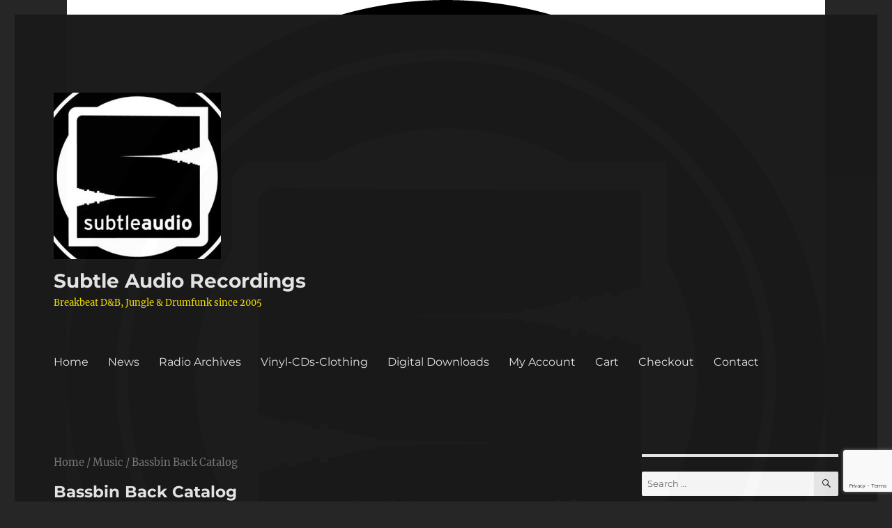

--- FILE ---
content_type: text/html; charset=UTF-8
request_url: https://www.subtleaudiorecordings.com/product-category/music/bassbin-back-catalog/?add-to-cart=1159
body_size: 85088
content:
<!DOCTYPE html>
<html lang="en-GB" class="no-js">
<head>
	<meta charset="UTF-8">
	<meta name="viewport" content="width=device-width, initial-scale=1">
	<link rel="profile" href="https://gmpg.org/xfn/11">
		<script>(function(html){html.className = html.className.replace(/\bno-js\b/,'js')})(document.documentElement);</script>
<meta name='robots' content='index, follow, max-image-preview:large, max-snippet:-1, max-video-preview:-1' />

	<!-- This site is optimized with the Yoast SEO plugin v21.5 - https://yoast.com/wordpress/plugins/seo/ -->
	<title>Bassbin Back Catalog Archives - Subtle Audio Recordings</title>
	<link rel="canonical" href="https://www.subtleaudiorecordings.com/product-category/music/bassbin-back-catalog/" />
	<meta property="og:locale" content="en_GB" />
	<meta property="og:type" content="article" />
	<meta property="og:title" content="Bassbin Back Catalog Archives - Subtle Audio Recordings" />
	<meta property="og:url" content="https://www.subtleaudiorecordings.com/product-category/music/bassbin-back-catalog/" />
	<meta property="og:site_name" content="Subtle Audio Recordings" />
	<meta name="twitter:card" content="summary_large_image" />
	<script type="application/ld+json" class="yoast-schema-graph">{"@context":"https://schema.org","@graph":[{"@type":"CollectionPage","@id":"https://www.subtleaudiorecordings.com/product-category/music/bassbin-back-catalog/","url":"https://www.subtleaudiorecordings.com/product-category/music/bassbin-back-catalog/","name":"Bassbin Back Catalog Archives - Subtle Audio Recordings","isPartOf":{"@id":"https://www.subtleaudiorecordings.com/#website"},"primaryImageOfPage":{"@id":"https://www.subtleaudiorecordings.com/product-category/music/bassbin-back-catalog/#primaryimage"},"image":{"@id":"https://www.subtleaudiorecordings.com/product-category/music/bassbin-back-catalog/#primaryimage"},"thumbnailUrl":"https://www.subtleaudiorecordings.com/wp-content/uploads/2025/02/BB1201-website-pic.jpg","breadcrumb":{"@id":"https://www.subtleaudiorecordings.com/product-category/music/bassbin-back-catalog/#breadcrumb"},"inLanguage":"en-GB"},{"@type":"ImageObject","inLanguage":"en-GB","@id":"https://www.subtleaudiorecordings.com/product-category/music/bassbin-back-catalog/#primaryimage","url":"https://www.subtleaudiorecordings.com/wp-content/uploads/2025/02/BB1201-website-pic.jpg","contentUrl":"https://www.subtleaudiorecordings.com/wp-content/uploads/2025/02/BB1201-website-pic.jpg","width":750,"height":750,"caption":"Bassbin No 1 Vinyl Release"},{"@type":"BreadcrumbList","@id":"https://www.subtleaudiorecordings.com/product-category/music/bassbin-back-catalog/#breadcrumb","itemListElement":[{"@type":"ListItem","position":1,"name":"Home","item":"https://www.subtleaudiorecordings.com/"},{"@type":"ListItem","position":2,"name":"Music","item":"https://www.subtleaudiorecordings.com/product-category/music/"},{"@type":"ListItem","position":3,"name":"Bassbin Back Catalog"}]},{"@type":"WebSite","@id":"https://www.subtleaudiorecordings.com/#website","url":"https://www.subtleaudiorecordings.com/","name":"Subtle Audio Recordings","description":"Breakbeat D&amp;B, Jungle &amp; Drumfunk since 2005","publisher":{"@id":"https://www.subtleaudiorecordings.com/#organization"},"potentialAction":[{"@type":"SearchAction","target":{"@type":"EntryPoint","urlTemplate":"https://www.subtleaudiorecordings.com/?s={search_term_string}"},"query-input":"required name=search_term_string"}],"inLanguage":"en-GB"},{"@type":"Organization","@id":"https://www.subtleaudiorecordings.com/#organization","name":"Subtle Audio Recordings","url":"https://www.subtleaudiorecordings.com/","logo":{"@type":"ImageObject","inLanguage":"en-GB","@id":"https://www.subtleaudiorecordings.com/#/schema/logo/image/","url":"https://www.subtleaudiorecordings.com/wp-content/uploads/2016/04/cropped-cropped-Subtle_logo-e1460546509628.jpg","contentUrl":"https://www.subtleaudiorecordings.com/wp-content/uploads/2016/04/cropped-cropped-Subtle_logo-e1460546509628.jpg","width":240,"height":239,"caption":"Subtle Audio Recordings"},"image":{"@id":"https://www.subtleaudiorecordings.com/#/schema/logo/image/"}}]}</script>
	<!-- / Yoast SEO plugin. -->


<link rel='dns-prefetch' href='//ws.sharethis.com' />
<link rel="alternate" type="application/rss+xml" title="Subtle Audio Recordings &raquo; Feed" href="https://www.subtleaudiorecordings.com/feed/" />
<link rel="alternate" type="application/rss+xml" title="Subtle Audio Recordings &raquo; Comments Feed" href="https://www.subtleaudiorecordings.com/comments/feed/" />
<link rel="alternate" type="application/rss+xml" title="Subtle Audio Recordings &raquo; Bassbin Back Catalog Category Feed" href="https://www.subtleaudiorecordings.com/product-category/music/bassbin-back-catalog/feed/" />
<script>
window._wpemojiSettings = {"baseUrl":"https:\/\/s.w.org\/images\/core\/emoji\/14.0.0\/72x72\/","ext":".png","svgUrl":"https:\/\/s.w.org\/images\/core\/emoji\/14.0.0\/svg\/","svgExt":".svg","source":{"concatemoji":"https:\/\/www.subtleaudiorecordings.com\/wp-includes\/js\/wp-emoji-release.min.js?ver=6.4.7"}};
/*! This file is auto-generated */
!function(i,n){var o,s,e;function c(e){try{var t={supportTests:e,timestamp:(new Date).valueOf()};sessionStorage.setItem(o,JSON.stringify(t))}catch(e){}}function p(e,t,n){e.clearRect(0,0,e.canvas.width,e.canvas.height),e.fillText(t,0,0);var t=new Uint32Array(e.getImageData(0,0,e.canvas.width,e.canvas.height).data),r=(e.clearRect(0,0,e.canvas.width,e.canvas.height),e.fillText(n,0,0),new Uint32Array(e.getImageData(0,0,e.canvas.width,e.canvas.height).data));return t.every(function(e,t){return e===r[t]})}function u(e,t,n){switch(t){case"flag":return n(e,"\ud83c\udff3\ufe0f\u200d\u26a7\ufe0f","\ud83c\udff3\ufe0f\u200b\u26a7\ufe0f")?!1:!n(e,"\ud83c\uddfa\ud83c\uddf3","\ud83c\uddfa\u200b\ud83c\uddf3")&&!n(e,"\ud83c\udff4\udb40\udc67\udb40\udc62\udb40\udc65\udb40\udc6e\udb40\udc67\udb40\udc7f","\ud83c\udff4\u200b\udb40\udc67\u200b\udb40\udc62\u200b\udb40\udc65\u200b\udb40\udc6e\u200b\udb40\udc67\u200b\udb40\udc7f");case"emoji":return!n(e,"\ud83e\udef1\ud83c\udffb\u200d\ud83e\udef2\ud83c\udfff","\ud83e\udef1\ud83c\udffb\u200b\ud83e\udef2\ud83c\udfff")}return!1}function f(e,t,n){var r="undefined"!=typeof WorkerGlobalScope&&self instanceof WorkerGlobalScope?new OffscreenCanvas(300,150):i.createElement("canvas"),a=r.getContext("2d",{willReadFrequently:!0}),o=(a.textBaseline="top",a.font="600 32px Arial",{});return e.forEach(function(e){o[e]=t(a,e,n)}),o}function t(e){var t=i.createElement("script");t.src=e,t.defer=!0,i.head.appendChild(t)}"undefined"!=typeof Promise&&(o="wpEmojiSettingsSupports",s=["flag","emoji"],n.supports={everything:!0,everythingExceptFlag:!0},e=new Promise(function(e){i.addEventListener("DOMContentLoaded",e,{once:!0})}),new Promise(function(t){var n=function(){try{var e=JSON.parse(sessionStorage.getItem(o));if("object"==typeof e&&"number"==typeof e.timestamp&&(new Date).valueOf()<e.timestamp+604800&&"object"==typeof e.supportTests)return e.supportTests}catch(e){}return null}();if(!n){if("undefined"!=typeof Worker&&"undefined"!=typeof OffscreenCanvas&&"undefined"!=typeof URL&&URL.createObjectURL&&"undefined"!=typeof Blob)try{var e="postMessage("+f.toString()+"("+[JSON.stringify(s),u.toString(),p.toString()].join(",")+"));",r=new Blob([e],{type:"text/javascript"}),a=new Worker(URL.createObjectURL(r),{name:"wpTestEmojiSupports"});return void(a.onmessage=function(e){c(n=e.data),a.terminate(),t(n)})}catch(e){}c(n=f(s,u,p))}t(n)}).then(function(e){for(var t in e)n.supports[t]=e[t],n.supports.everything=n.supports.everything&&n.supports[t],"flag"!==t&&(n.supports.everythingExceptFlag=n.supports.everythingExceptFlag&&n.supports[t]);n.supports.everythingExceptFlag=n.supports.everythingExceptFlag&&!n.supports.flag,n.DOMReady=!1,n.readyCallback=function(){n.DOMReady=!0}}).then(function(){return e}).then(function(){var e;n.supports.everything||(n.readyCallback(),(e=n.source||{}).concatemoji?t(e.concatemoji):e.wpemoji&&e.twemoji&&(t(e.twemoji),t(e.wpemoji)))}))}((window,document),window._wpemojiSettings);
</script>
<style id='wp-emoji-styles-inline-css'>

	img.wp-smiley, img.emoji {
		display: inline !important;
		border: none !important;
		box-shadow: none !important;
		height: 1em !important;
		width: 1em !important;
		margin: 0 0.07em !important;
		vertical-align: -0.1em !important;
		background: none !important;
		padding: 0 !important;
	}
</style>
<link rel='stylesheet' id='wp-block-library-css' href='https://www.subtleaudiorecordings.com/wp-includes/css/dist/block-library/style.min.css?ver=6.4.7' media='all' />
<style id='wp-block-library-theme-inline-css'>
.wp-block-audio figcaption{color:#555;font-size:13px;text-align:center}.is-dark-theme .wp-block-audio figcaption{color:hsla(0,0%,100%,.65)}.wp-block-audio{margin:0 0 1em}.wp-block-code{border:1px solid #ccc;border-radius:4px;font-family:Menlo,Consolas,monaco,monospace;padding:.8em 1em}.wp-block-embed figcaption{color:#555;font-size:13px;text-align:center}.is-dark-theme .wp-block-embed figcaption{color:hsla(0,0%,100%,.65)}.wp-block-embed{margin:0 0 1em}.blocks-gallery-caption{color:#555;font-size:13px;text-align:center}.is-dark-theme .blocks-gallery-caption{color:hsla(0,0%,100%,.65)}.wp-block-image figcaption{color:#555;font-size:13px;text-align:center}.is-dark-theme .wp-block-image figcaption{color:hsla(0,0%,100%,.65)}.wp-block-image{margin:0 0 1em}.wp-block-pullquote{border-bottom:4px solid;border-top:4px solid;color:currentColor;margin-bottom:1.75em}.wp-block-pullquote cite,.wp-block-pullquote footer,.wp-block-pullquote__citation{color:currentColor;font-size:.8125em;font-style:normal;text-transform:uppercase}.wp-block-quote{border-left:.25em solid;margin:0 0 1.75em;padding-left:1em}.wp-block-quote cite,.wp-block-quote footer{color:currentColor;font-size:.8125em;font-style:normal;position:relative}.wp-block-quote.has-text-align-right{border-left:none;border-right:.25em solid;padding-left:0;padding-right:1em}.wp-block-quote.has-text-align-center{border:none;padding-left:0}.wp-block-quote.is-large,.wp-block-quote.is-style-large,.wp-block-quote.is-style-plain{border:none}.wp-block-search .wp-block-search__label{font-weight:700}.wp-block-search__button{border:1px solid #ccc;padding:.375em .625em}:where(.wp-block-group.has-background){padding:1.25em 2.375em}.wp-block-separator.has-css-opacity{opacity:.4}.wp-block-separator{border:none;border-bottom:2px solid;margin-left:auto;margin-right:auto}.wp-block-separator.has-alpha-channel-opacity{opacity:1}.wp-block-separator:not(.is-style-wide):not(.is-style-dots){width:100px}.wp-block-separator.has-background:not(.is-style-dots){border-bottom:none;height:1px}.wp-block-separator.has-background:not(.is-style-wide):not(.is-style-dots){height:2px}.wp-block-table{margin:0 0 1em}.wp-block-table td,.wp-block-table th{word-break:normal}.wp-block-table figcaption{color:#555;font-size:13px;text-align:center}.is-dark-theme .wp-block-table figcaption{color:hsla(0,0%,100%,.65)}.wp-block-video figcaption{color:#555;font-size:13px;text-align:center}.is-dark-theme .wp-block-video figcaption{color:hsla(0,0%,100%,.65)}.wp-block-video{margin:0 0 1em}.wp-block-template-part.has-background{margin-bottom:0;margin-top:0;padding:1.25em 2.375em}
</style>
<style id='classic-theme-styles-inline-css'>
/*! This file is auto-generated */
.wp-block-button__link{color:#fff;background-color:#32373c;border-radius:9999px;box-shadow:none;text-decoration:none;padding:calc(.667em + 2px) calc(1.333em + 2px);font-size:1.125em}.wp-block-file__button{background:#32373c;color:#fff;text-decoration:none}
</style>
<style id='global-styles-inline-css'>
body{--wp--preset--color--black: #000000;--wp--preset--color--cyan-bluish-gray: #abb8c3;--wp--preset--color--white: #fff;--wp--preset--color--pale-pink: #f78da7;--wp--preset--color--vivid-red: #cf2e2e;--wp--preset--color--luminous-vivid-orange: #ff6900;--wp--preset--color--luminous-vivid-amber: #fcb900;--wp--preset--color--light-green-cyan: #7bdcb5;--wp--preset--color--vivid-green-cyan: #00d084;--wp--preset--color--pale-cyan-blue: #8ed1fc;--wp--preset--color--vivid-cyan-blue: #0693e3;--wp--preset--color--vivid-purple: #9b51e0;--wp--preset--color--dark-gray: #1a1a1a;--wp--preset--color--medium-gray: #686868;--wp--preset--color--light-gray: #e5e5e5;--wp--preset--color--blue-gray: #4d545c;--wp--preset--color--bright-blue: #007acc;--wp--preset--color--light-blue: #9adffd;--wp--preset--color--dark-brown: #402b30;--wp--preset--color--medium-brown: #774e24;--wp--preset--color--dark-red: #640c1f;--wp--preset--color--bright-red: #ff675f;--wp--preset--color--yellow: #ffef8e;--wp--preset--gradient--vivid-cyan-blue-to-vivid-purple: linear-gradient(135deg,rgba(6,147,227,1) 0%,rgb(155,81,224) 100%);--wp--preset--gradient--light-green-cyan-to-vivid-green-cyan: linear-gradient(135deg,rgb(122,220,180) 0%,rgb(0,208,130) 100%);--wp--preset--gradient--luminous-vivid-amber-to-luminous-vivid-orange: linear-gradient(135deg,rgba(252,185,0,1) 0%,rgba(255,105,0,1) 100%);--wp--preset--gradient--luminous-vivid-orange-to-vivid-red: linear-gradient(135deg,rgba(255,105,0,1) 0%,rgb(207,46,46) 100%);--wp--preset--gradient--very-light-gray-to-cyan-bluish-gray: linear-gradient(135deg,rgb(238,238,238) 0%,rgb(169,184,195) 100%);--wp--preset--gradient--cool-to-warm-spectrum: linear-gradient(135deg,rgb(74,234,220) 0%,rgb(151,120,209) 20%,rgb(207,42,186) 40%,rgb(238,44,130) 60%,rgb(251,105,98) 80%,rgb(254,248,76) 100%);--wp--preset--gradient--blush-light-purple: linear-gradient(135deg,rgb(255,206,236) 0%,rgb(152,150,240) 100%);--wp--preset--gradient--blush-bordeaux: linear-gradient(135deg,rgb(254,205,165) 0%,rgb(254,45,45) 50%,rgb(107,0,62) 100%);--wp--preset--gradient--luminous-dusk: linear-gradient(135deg,rgb(255,203,112) 0%,rgb(199,81,192) 50%,rgb(65,88,208) 100%);--wp--preset--gradient--pale-ocean: linear-gradient(135deg,rgb(255,245,203) 0%,rgb(182,227,212) 50%,rgb(51,167,181) 100%);--wp--preset--gradient--electric-grass: linear-gradient(135deg,rgb(202,248,128) 0%,rgb(113,206,126) 100%);--wp--preset--gradient--midnight: linear-gradient(135deg,rgb(2,3,129) 0%,rgb(40,116,252) 100%);--wp--preset--font-size--small: 13px;--wp--preset--font-size--medium: 20px;--wp--preset--font-size--large: 36px;--wp--preset--font-size--x-large: 42px;--wp--preset--spacing--20: 0.44rem;--wp--preset--spacing--30: 0.67rem;--wp--preset--spacing--40: 1rem;--wp--preset--spacing--50: 1.5rem;--wp--preset--spacing--60: 2.25rem;--wp--preset--spacing--70: 3.38rem;--wp--preset--spacing--80: 5.06rem;--wp--preset--shadow--natural: 6px 6px 9px rgba(0, 0, 0, 0.2);--wp--preset--shadow--deep: 12px 12px 50px rgba(0, 0, 0, 0.4);--wp--preset--shadow--sharp: 6px 6px 0px rgba(0, 0, 0, 0.2);--wp--preset--shadow--outlined: 6px 6px 0px -3px rgba(255, 255, 255, 1), 6px 6px rgba(0, 0, 0, 1);--wp--preset--shadow--crisp: 6px 6px 0px rgba(0, 0, 0, 1);}:where(.is-layout-flex){gap: 0.5em;}:where(.is-layout-grid){gap: 0.5em;}body .is-layout-flow > .alignleft{float: left;margin-inline-start: 0;margin-inline-end: 2em;}body .is-layout-flow > .alignright{float: right;margin-inline-start: 2em;margin-inline-end: 0;}body .is-layout-flow > .aligncenter{margin-left: auto !important;margin-right: auto !important;}body .is-layout-constrained > .alignleft{float: left;margin-inline-start: 0;margin-inline-end: 2em;}body .is-layout-constrained > .alignright{float: right;margin-inline-start: 2em;margin-inline-end: 0;}body .is-layout-constrained > .aligncenter{margin-left: auto !important;margin-right: auto !important;}body .is-layout-constrained > :where(:not(.alignleft):not(.alignright):not(.alignfull)){max-width: var(--wp--style--global--content-size);margin-left: auto !important;margin-right: auto !important;}body .is-layout-constrained > .alignwide{max-width: var(--wp--style--global--wide-size);}body .is-layout-flex{display: flex;}body .is-layout-flex{flex-wrap: wrap;align-items: center;}body .is-layout-flex > *{margin: 0;}body .is-layout-grid{display: grid;}body .is-layout-grid > *{margin: 0;}:where(.wp-block-columns.is-layout-flex){gap: 2em;}:where(.wp-block-columns.is-layout-grid){gap: 2em;}:where(.wp-block-post-template.is-layout-flex){gap: 1.25em;}:where(.wp-block-post-template.is-layout-grid){gap: 1.25em;}.has-black-color{color: var(--wp--preset--color--black) !important;}.has-cyan-bluish-gray-color{color: var(--wp--preset--color--cyan-bluish-gray) !important;}.has-white-color{color: var(--wp--preset--color--white) !important;}.has-pale-pink-color{color: var(--wp--preset--color--pale-pink) !important;}.has-vivid-red-color{color: var(--wp--preset--color--vivid-red) !important;}.has-luminous-vivid-orange-color{color: var(--wp--preset--color--luminous-vivid-orange) !important;}.has-luminous-vivid-amber-color{color: var(--wp--preset--color--luminous-vivid-amber) !important;}.has-light-green-cyan-color{color: var(--wp--preset--color--light-green-cyan) !important;}.has-vivid-green-cyan-color{color: var(--wp--preset--color--vivid-green-cyan) !important;}.has-pale-cyan-blue-color{color: var(--wp--preset--color--pale-cyan-blue) !important;}.has-vivid-cyan-blue-color{color: var(--wp--preset--color--vivid-cyan-blue) !important;}.has-vivid-purple-color{color: var(--wp--preset--color--vivid-purple) !important;}.has-black-background-color{background-color: var(--wp--preset--color--black) !important;}.has-cyan-bluish-gray-background-color{background-color: var(--wp--preset--color--cyan-bluish-gray) !important;}.has-white-background-color{background-color: var(--wp--preset--color--white) !important;}.has-pale-pink-background-color{background-color: var(--wp--preset--color--pale-pink) !important;}.has-vivid-red-background-color{background-color: var(--wp--preset--color--vivid-red) !important;}.has-luminous-vivid-orange-background-color{background-color: var(--wp--preset--color--luminous-vivid-orange) !important;}.has-luminous-vivid-amber-background-color{background-color: var(--wp--preset--color--luminous-vivid-amber) !important;}.has-light-green-cyan-background-color{background-color: var(--wp--preset--color--light-green-cyan) !important;}.has-vivid-green-cyan-background-color{background-color: var(--wp--preset--color--vivid-green-cyan) !important;}.has-pale-cyan-blue-background-color{background-color: var(--wp--preset--color--pale-cyan-blue) !important;}.has-vivid-cyan-blue-background-color{background-color: var(--wp--preset--color--vivid-cyan-blue) !important;}.has-vivid-purple-background-color{background-color: var(--wp--preset--color--vivid-purple) !important;}.has-black-border-color{border-color: var(--wp--preset--color--black) !important;}.has-cyan-bluish-gray-border-color{border-color: var(--wp--preset--color--cyan-bluish-gray) !important;}.has-white-border-color{border-color: var(--wp--preset--color--white) !important;}.has-pale-pink-border-color{border-color: var(--wp--preset--color--pale-pink) !important;}.has-vivid-red-border-color{border-color: var(--wp--preset--color--vivid-red) !important;}.has-luminous-vivid-orange-border-color{border-color: var(--wp--preset--color--luminous-vivid-orange) !important;}.has-luminous-vivid-amber-border-color{border-color: var(--wp--preset--color--luminous-vivid-amber) !important;}.has-light-green-cyan-border-color{border-color: var(--wp--preset--color--light-green-cyan) !important;}.has-vivid-green-cyan-border-color{border-color: var(--wp--preset--color--vivid-green-cyan) !important;}.has-pale-cyan-blue-border-color{border-color: var(--wp--preset--color--pale-cyan-blue) !important;}.has-vivid-cyan-blue-border-color{border-color: var(--wp--preset--color--vivid-cyan-blue) !important;}.has-vivid-purple-border-color{border-color: var(--wp--preset--color--vivid-purple) !important;}.has-vivid-cyan-blue-to-vivid-purple-gradient-background{background: var(--wp--preset--gradient--vivid-cyan-blue-to-vivid-purple) !important;}.has-light-green-cyan-to-vivid-green-cyan-gradient-background{background: var(--wp--preset--gradient--light-green-cyan-to-vivid-green-cyan) !important;}.has-luminous-vivid-amber-to-luminous-vivid-orange-gradient-background{background: var(--wp--preset--gradient--luminous-vivid-amber-to-luminous-vivid-orange) !important;}.has-luminous-vivid-orange-to-vivid-red-gradient-background{background: var(--wp--preset--gradient--luminous-vivid-orange-to-vivid-red) !important;}.has-very-light-gray-to-cyan-bluish-gray-gradient-background{background: var(--wp--preset--gradient--very-light-gray-to-cyan-bluish-gray) !important;}.has-cool-to-warm-spectrum-gradient-background{background: var(--wp--preset--gradient--cool-to-warm-spectrum) !important;}.has-blush-light-purple-gradient-background{background: var(--wp--preset--gradient--blush-light-purple) !important;}.has-blush-bordeaux-gradient-background{background: var(--wp--preset--gradient--blush-bordeaux) !important;}.has-luminous-dusk-gradient-background{background: var(--wp--preset--gradient--luminous-dusk) !important;}.has-pale-ocean-gradient-background{background: var(--wp--preset--gradient--pale-ocean) !important;}.has-electric-grass-gradient-background{background: var(--wp--preset--gradient--electric-grass) !important;}.has-midnight-gradient-background{background: var(--wp--preset--gradient--midnight) !important;}.has-small-font-size{font-size: var(--wp--preset--font-size--small) !important;}.has-medium-font-size{font-size: var(--wp--preset--font-size--medium) !important;}.has-large-font-size{font-size: var(--wp--preset--font-size--large) !important;}.has-x-large-font-size{font-size: var(--wp--preset--font-size--x-large) !important;}
.wp-block-navigation a:where(:not(.wp-element-button)){color: inherit;}
:where(.wp-block-post-template.is-layout-flex){gap: 1.25em;}:where(.wp-block-post-template.is-layout-grid){gap: 1.25em;}
:where(.wp-block-columns.is-layout-flex){gap: 2em;}:where(.wp-block-columns.is-layout-grid){gap: 2em;}
.wp-block-pullquote{font-size: 1.5em;line-height: 1.6;}
</style>
<link rel='stylesheet' id='contact-form-7-css' href='https://www.subtleaudiorecordings.com/wp-content/plugins/contact-form-7/includes/css/styles.css?ver=5.8.2' media='all' />
<link rel='stylesheet' id='woocommerce-layout-css' href='https://www.subtleaudiorecordings.com/wp-content/plugins/woocommerce/assets/css/woocommerce-layout.css?ver=8.2.4' media='all' />
<link rel='stylesheet' id='woocommerce-smallscreen-css' href='https://www.subtleaudiorecordings.com/wp-content/plugins/woocommerce/assets/css/woocommerce-smallscreen.css?ver=8.2.4' media='only screen and (max-width: 768px)' />
<link rel='stylesheet' id='woocommerce-general-css' href='https://www.subtleaudiorecordings.com/wp-content/plugins/woocommerce/assets/css/woocommerce.css?ver=8.2.4' media='all' />
<style id='woocommerce-inline-inline-css'>
.woocommerce form .form-row .required { visibility: visible; }
</style>
<link rel='stylesheet' id='twentysixteen-fonts-css' href='https://www.subtleaudiorecordings.com/wp-content/themes/twentysixteen/fonts/merriweather-plus-montserrat-plus-inconsolata.css?ver=20230328' media='all' />
<link rel='stylesheet' id='genericons-css' href='https://www.subtleaudiorecordings.com/wp-content/themes/twentysixteen/genericons/genericons.css?ver=20201208' media='all' />
<link rel='stylesheet' id='twentysixteen-style-css' href='https://www.subtleaudiorecordings.com/wp-content/themes/twentysixteen/style.css?ver=20231107' media='all' />
<style id='twentysixteen-style-inline-css'>
	/* Color Scheme */

	/* Background Color */
	body {
		background-color: #262626;
	}

	/* Page Background Color */
	.site {
		background-color: #1a1a1a;
	}

	mark,
	ins,
	button,
	button[disabled]:hover,
	button[disabled]:focus,
	input[type="button"],
	input[type="button"][disabled]:hover,
	input[type="button"][disabled]:focus,
	input[type="reset"],
	input[type="reset"][disabled]:hover,
	input[type="reset"][disabled]:focus,
	input[type="submit"],
	input[type="submit"][disabled]:hover,
	input[type="submit"][disabled]:focus,
	.menu-toggle.toggled-on,
	.menu-toggle.toggled-on:hover,
	.menu-toggle.toggled-on:focus,
	.pagination .prev,
	.pagination .next,
	.pagination .prev:hover,
	.pagination .prev:focus,
	.pagination .next:hover,
	.pagination .next:focus,
	.pagination .nav-links:before,
	.pagination .nav-links:after,
	.widget_calendar tbody a,
	.widget_calendar tbody a:hover,
	.widget_calendar tbody a:focus,
	.page-links a,
	.page-links a:hover,
	.page-links a:focus {
		color: #1a1a1a;
	}

	/* Link Color */
	.menu-toggle:hover,
	.menu-toggle:focus,
	a,
	.main-navigation a:hover,
	.main-navigation a:focus,
	.dropdown-toggle:hover,
	.dropdown-toggle:focus,
	.social-navigation a:hover:before,
	.social-navigation a:focus:before,
	.post-navigation a:hover .post-title,
	.post-navigation a:focus .post-title,
	.tagcloud a:hover,
	.tagcloud a:focus,
	.site-branding .site-title a:hover,
	.site-branding .site-title a:focus,
	.entry-title a:hover,
	.entry-title a:focus,
	.entry-footer a:hover,
	.entry-footer a:focus,
	.comment-metadata a:hover,
	.comment-metadata a:focus,
	.pingback .comment-edit-link:hover,
	.pingback .comment-edit-link:focus,
	.comment-reply-link,
	.comment-reply-link:hover,
	.comment-reply-link:focus,
	.required,
	.site-info a:hover,
	.site-info a:focus {
		color: #9adffd;
	}

	mark,
	ins,
	button:hover,
	button:focus,
	input[type="button"]:hover,
	input[type="button"]:focus,
	input[type="reset"]:hover,
	input[type="reset"]:focus,
	input[type="submit"]:hover,
	input[type="submit"]:focus,
	.pagination .prev:hover,
	.pagination .prev:focus,
	.pagination .next:hover,
	.pagination .next:focus,
	.widget_calendar tbody a,
	.page-links a:hover,
	.page-links a:focus {
		background-color: #9adffd;
	}

	input[type="date"]:focus,
	input[type="time"]:focus,
	input[type="datetime-local"]:focus,
	input[type="week"]:focus,
	input[type="month"]:focus,
	input[type="text"]:focus,
	input[type="email"]:focus,
	input[type="url"]:focus,
	input[type="password"]:focus,
	input[type="search"]:focus,
	input[type="tel"]:focus,
	input[type="number"]:focus,
	textarea:focus,
	.tagcloud a:hover,
	.tagcloud a:focus,
	.menu-toggle:hover,
	.menu-toggle:focus {
		border-color: #9adffd;
	}

	/* Main Text Color */
	body,
	blockquote cite,
	blockquote small,
	.main-navigation a,
	.menu-toggle,
	.dropdown-toggle,
	.social-navigation a,
	.post-navigation a,
	.pagination a:hover,
	.pagination a:focus,
	.widget-title a,
	.site-branding .site-title a,
	.entry-title a,
	.page-links > .page-links-title,
	.comment-author,
	.comment-reply-title small a:hover,
	.comment-reply-title small a:focus {
		color: #e5e5e5;
	}

	blockquote,
	.menu-toggle.toggled-on,
	.menu-toggle.toggled-on:hover,
	.menu-toggle.toggled-on:focus,
	.post-navigation,
	.post-navigation div + div,
	.pagination,
	.widget,
	.page-header,
	.page-links a,
	.comments-title,
	.comment-reply-title {
		border-color: #e5e5e5;
	}

	button,
	button[disabled]:hover,
	button[disabled]:focus,
	input[type="button"],
	input[type="button"][disabled]:hover,
	input[type="button"][disabled]:focus,
	input[type="reset"],
	input[type="reset"][disabled]:hover,
	input[type="reset"][disabled]:focus,
	input[type="submit"],
	input[type="submit"][disabled]:hover,
	input[type="submit"][disabled]:focus,
	.menu-toggle.toggled-on,
	.menu-toggle.toggled-on:hover,
	.menu-toggle.toggled-on:focus,
	.pagination:before,
	.pagination:after,
	.pagination .prev,
	.pagination .next,
	.page-links a {
		background-color: #e5e5e5;
	}

	/* Secondary Text Color */

	/**
	 * IE8 and earlier will drop any block with CSS3 selectors.
	 * Do not combine these styles with the next block.
	 */
	body:not(.search-results) .entry-summary {
		color: #c1c1c1;
	}

	blockquote,
	.post-password-form label,
	a:hover,
	a:focus,
	a:active,
	.post-navigation .meta-nav,
	.image-navigation,
	.comment-navigation,
	.widget_recent_entries .post-date,
	.widget_rss .rss-date,
	.widget_rss cite,
	.site-description,
	.author-bio,
	.entry-footer,
	.entry-footer a,
	.sticky-post,
	.taxonomy-description,
	.entry-caption,
	.comment-metadata,
	.pingback .edit-link,
	.comment-metadata a,
	.pingback .comment-edit-link,
	.comment-form label,
	.comment-notes,
	.comment-awaiting-moderation,
	.logged-in-as,
	.form-allowed-tags,
	.site-info,
	.site-info a,
	.wp-caption .wp-caption-text,
	.gallery-caption,
	.widecolumn label,
	.widecolumn .mu_register label {
		color: #c1c1c1;
	}

	.widget_calendar tbody a:hover,
	.widget_calendar tbody a:focus {
		background-color: #c1c1c1;
	}

	/* Border Color */
	fieldset,
	pre,
	abbr,
	acronym,
	table,
	th,
	td,
	input[type="date"],
	input[type="time"],
	input[type="datetime-local"],
	input[type="week"],
	input[type="month"],
	input[type="text"],
	input[type="email"],
	input[type="url"],
	input[type="password"],
	input[type="search"],
	input[type="tel"],
	input[type="number"],
	textarea,
	.main-navigation li,
	.main-navigation .primary-menu,
	.menu-toggle,
	.dropdown-toggle:after,
	.social-navigation a,
	.image-navigation,
	.comment-navigation,
	.tagcloud a,
	.entry-content,
	.entry-summary,
	.page-links a,
	.page-links > span,
	.comment-list article,
	.comment-list .pingback,
	.comment-list .trackback,
	.comment-reply-link,
	.no-comments,
	.widecolumn .mu_register .mu_alert {
		border-color: #e5e5e5; /* Fallback for IE7 and IE8 */
		border-color: rgba( 229, 229, 229, 0.2);
	}

	hr,
	code {
		background-color: #e5e5e5; /* Fallback for IE7 and IE8 */
		background-color: rgba( 229, 229, 229, 0.2);
	}

	@media screen and (min-width: 56.875em) {
		.main-navigation li:hover > a,
		.main-navigation li.focus > a {
			color: #9adffd;
		}

		.main-navigation ul ul,
		.main-navigation ul ul li {
			border-color: rgba( 229, 229, 229, 0.2);
		}

		.main-navigation ul ul:before {
			border-top-color: rgba( 229, 229, 229, 0.2);
			border-bottom-color: rgba( 229, 229, 229, 0.2);
		}

		.main-navigation ul ul li {
			background-color: #1a1a1a;
		}

		.main-navigation ul ul:after {
			border-top-color: #1a1a1a;
			border-bottom-color: #1a1a1a;
		}
	}


		/* Custom Link Color */
		.menu-toggle:hover,
		.menu-toggle:focus,
		a,
		.main-navigation a:hover,
		.main-navigation a:focus,
		.dropdown-toggle:hover,
		.dropdown-toggle:focus,
		.social-navigation a:hover:before,
		.social-navigation a:focus:before,
		.post-navigation a:hover .post-title,
		.post-navigation a:focus .post-title,
		.tagcloud a:hover,
		.tagcloud a:focus,
		.site-branding .site-title a:hover,
		.site-branding .site-title a:focus,
		.entry-title a:hover,
		.entry-title a:focus,
		.entry-footer a:hover,
		.entry-footer a:focus,
		.comment-metadata a:hover,
		.comment-metadata a:focus,
		.pingback .comment-edit-link:hover,
		.pingback .comment-edit-link:focus,
		.comment-reply-link,
		.comment-reply-link:hover,
		.comment-reply-link:focus,
		.required,
		.site-info a:hover,
		.site-info a:focus {
			color: #4a9bf7;
		}

		mark,
		ins,
		button:hover,
		button:focus,
		input[type="button"]:hover,
		input[type="button"]:focus,
		input[type="reset"]:hover,
		input[type="reset"]:focus,
		input[type="submit"]:hover,
		input[type="submit"]:focus,
		.pagination .prev:hover,
		.pagination .prev:focus,
		.pagination .next:hover,
		.pagination .next:focus,
		.widget_calendar tbody a,
		.page-links a:hover,
		.page-links a:focus {
			background-color: #4a9bf7;
		}

		input[type="date"]:focus,
		input[type="time"]:focus,
		input[type="datetime-local"]:focus,
		input[type="week"]:focus,
		input[type="month"]:focus,
		input[type="text"]:focus,
		input[type="email"]:focus,
		input[type="url"]:focus,
		input[type="password"]:focus,
		input[type="search"]:focus,
		input[type="tel"]:focus,
		input[type="number"]:focus,
		textarea:focus,
		.tagcloud a:hover,
		.tagcloud a:focus,
		.menu-toggle:hover,
		.menu-toggle:focus {
			border-color: #4a9bf7;
		}

		@media screen and (min-width: 56.875em) {
			.main-navigation li:hover > a,
			.main-navigation li.focus > a {
				color: #4a9bf7;
			}
		}
	

		/* Custom Secondary Text Color */

		/**
		 * IE8 and earlier will drop any block with CSS3 selectors.
		 * Do not combine these styles with the next block.
		 */
		body:not(.search-results) .entry-summary {
			color: #f2de04;
		}

		blockquote,
		.post-password-form label,
		a:hover,
		a:focus,
		a:active,
		.post-navigation .meta-nav,
		.image-navigation,
		.comment-navigation,
		.widget_recent_entries .post-date,
		.widget_rss .rss-date,
		.widget_rss cite,
		.site-description,
		.author-bio,
		.entry-footer,
		.entry-footer a,
		.sticky-post,
		.taxonomy-description,
		.entry-caption,
		.comment-metadata,
		.pingback .edit-link,
		.comment-metadata a,
		.pingback .comment-edit-link,
		.comment-form label,
		.comment-notes,
		.comment-awaiting-moderation,
		.logged-in-as,
		.form-allowed-tags,
		.site-info,
		.site-info a,
		.wp-caption .wp-caption-text,
		.gallery-caption,
		.widecolumn label,
		.widecolumn .mu_register label {
			color: #f2de04;
		}

		.widget_calendar tbody a:hover,
		.widget_calendar tbody a:focus {
			background-color: #f2de04;
		}
	
</style>
<link rel='stylesheet' id='twentysixteen-block-style-css' href='https://www.subtleaudiorecordings.com/wp-content/themes/twentysixteen/css/blocks.css?ver=20231016' media='all' />
<!--[if lt IE 10]>
<link rel='stylesheet' id='twentysixteen-ie-css' href='https://www.subtleaudiorecordings.com/wp-content/themes/twentysixteen/css/ie.css?ver=20170530' media='all' />
<![endif]-->
<!--[if lt IE 9]>
<link rel='stylesheet' id='twentysixteen-ie8-css' href='https://www.subtleaudiorecordings.com/wp-content/themes/twentysixteen/css/ie8.css?ver=20170530' media='all' />
<![endif]-->
<!--[if lt IE 8]>
<link rel='stylesheet' id='twentysixteen-ie7-css' href='https://www.subtleaudiorecordings.com/wp-content/themes/twentysixteen/css/ie7.css?ver=20170530' media='all' />
<![endif]-->
<link rel='stylesheet' id='mixcloud-embed-css' href='https://www.subtleaudiorecordings.com/wp-content/plugins/mixcloud-embed/mixcloud-embed.css?ver=6.4.7' media='all' />
<script src="https://www.subtleaudiorecordings.com/wp-includes/js/jquery/jquery.min.js?ver=3.7.1" id="jquery-core-js"></script>
<script src="https://www.subtleaudiorecordings.com/wp-includes/js/jquery/jquery-migrate.min.js?ver=3.4.1" id="jquery-migrate-js"></script>
<script id="zxcvbn-async-js-extra">
var _zxcvbnSettings = {"src":"https:\/\/www.subtleaudiorecordings.com\/wp-includes\/js\/zxcvbn.min.js"};
</script>
<script src="https://www.subtleaudiorecordings.com/wp-includes/js/zxcvbn-async.min.js?ver=1.0" id="zxcvbn-async-js"></script>
<script id='st_insights_js' src="https://ws.sharethis.com/button/st_insights.js?publisher=4d48b7c5-0ae3-43d4-bfbe-3ff8c17a8ae6&amp;product=simpleshare&amp;ver=8.4.6" id="ssba-sharethis-js"></script>
<!--[if lt IE 9]>
<script src="https://www.subtleaudiorecordings.com/wp-content/themes/twentysixteen/js/html5.js?ver=3.7.3" id="twentysixteen-html5-js"></script>
<![endif]-->
<script id="twentysixteen-script-js-extra">
var screenReaderText = {"expand":"expand child menu","collapse":"collapse child menu"};
</script>
<script src="https://www.subtleaudiorecordings.com/wp-content/themes/twentysixteen/js/functions.js?ver=20230629" id="twentysixteen-script-js" defer data-wp-strategy="defer"></script>
<link rel="https://api.w.org/" href="https://www.subtleaudiorecordings.com/wp-json/" /><link rel="alternate" type="application/json" href="https://www.subtleaudiorecordings.com/wp-json/wp/v2/product_cat/180" /><link rel="EditURI" type="application/rsd+xml" title="RSD" href="https://www.subtleaudiorecordings.com/xmlrpc.php?rsd" />
<meta name="generator" content="WordPress 6.4.7" />
<meta name="generator" content="WooCommerce 8.2.4" />
	<noscript><style>.woocommerce-product-gallery{ opacity: 1 !important; }</style></noscript>
	<style id="custom-background-css">
body.custom-background { background-image: url("https://www.subtleaudiorecordings.com/wp-content/uploads/2016/04/Subtle_logo-1.jpg"); background-position: center top; background-size: auto; background-repeat: no-repeat; background-attachment: fixed; }
</style>
	<link rel="icon" href="https://www.subtleaudiorecordings.com/wp-content/uploads/2016/04/cropped-Subtle_logo-e1460546509628-32x32.jpg" sizes="32x32" />
<link rel="icon" href="https://www.subtleaudiorecordings.com/wp-content/uploads/2016/04/cropped-Subtle_logo-e1460546509628-192x192.jpg" sizes="192x192" />
<link rel="apple-touch-icon" href="https://www.subtleaudiorecordings.com/wp-content/uploads/2016/04/cropped-Subtle_logo-e1460546509628-180x180.jpg" />
<meta name="msapplication-TileImage" content="https://www.subtleaudiorecordings.com/wp-content/uploads/2016/04/cropped-Subtle_logo-e1460546509628-270x270.jpg" />
		<style id="wp-custom-css">
			/* Enter Your Custom CSS Here */
.site {
opacity: 0.989;
}

.entry-title {
font-size: 1.6rem;
}

.entry-content {
font-size: 0.9rem;
}

/* Woocommerce product page font */
.product_title {
font-weight: bold;
}

/* Woocommerce product description main shop page. */
.woocommerce ul.products li.product h3 {
/* font-weight: bold; */
font-size: 16px;
} 

.product .product_title {
font-size: 25px;
}

.post p {
line-height: 1.5em;
padding-bottom: 15px;
} 
		</style>
		</head>

<body class="archive tax-product_cat term-bassbin-back-catalog term-180 custom-background wp-custom-logo wp-embed-responsive theme-twentysixteen woocommerce woocommerce-page woocommerce-no-js custom-background-image hfeed">
<div id="page" class="site">
	<div class="site-inner">
		<a class="skip-link screen-reader-text" href="#content">
			Skip to content		</a>

		<header id="masthead" class="site-header">
			<div class="site-header-main">
				<div class="site-branding">
					<a href="https://www.subtleaudiorecordings.com/" class="custom-logo-link" rel="home"><img width="240" height="239" src="https://www.subtleaudiorecordings.com/wp-content/uploads/2016/04/cropped-cropped-Subtle_logo-e1460546509628.jpg" class="custom-logo" alt="Subtle Audio Recordings" decoding="async" fetchpriority="high" srcset="https://www.subtleaudiorecordings.com/wp-content/uploads/2016/04/cropped-cropped-Subtle_logo-e1460546509628.jpg 240w, https://www.subtleaudiorecordings.com/wp-content/uploads/2016/04/cropped-cropped-Subtle_logo-e1460546509628-100x100.jpg 100w, https://www.subtleaudiorecordings.com/wp-content/uploads/2016/04/cropped-cropped-Subtle_logo-e1460546509628-150x150.jpg 150w" sizes="(max-width: 240px) 85vw, 240px" /></a>
											<p class="site-title"><a href="https://www.subtleaudiorecordings.com/" rel="home">Subtle Audio Recordings</a></p>
												<p class="site-description">Breakbeat D&amp;B, Jungle &amp; Drumfunk since 2005</p>
									</div><!-- .site-branding -->

									<button id="menu-toggle" class="menu-toggle">Menu</button>

					<div id="site-header-menu" class="site-header-menu">
													<nav id="site-navigation" class="main-navigation" aria-label="Primary menu">
								<div class="menu-main-page-horizontal-menu-container"><ul id="menu-main-page-horizontal-menu" class="primary-menu"><li id="menu-item-1591" class="menu-item menu-item-type-custom menu-item-object-custom menu-item-home menu-item-1591"><a href="https://www.subtleaudiorecordings.com">Home</a></li>
<li id="menu-item-526" class="menu-item menu-item-type-taxonomy menu-item-object-category menu-item-526"><a href="https://www.subtleaudiorecordings.com/category/news/">News</a></li>
<li id="menu-item-233" class="menu-item menu-item-type-taxonomy menu-item-object-category menu-item-233"><a href="https://www.subtleaudiorecordings.com/category/radio-archives/">Radio Archives</a></li>
<li id="menu-item-162" class="menu-item menu-item-type-post_type menu-item-object-page menu-item-162"><a href="https://www.subtleaudiorecordings.com/shop/">Vinyl-CDs-Clothing</a></li>
<li id="menu-item-683" class="menu-item menu-item-type-post_type menu-item-object-page menu-item-683"><a href="https://www.subtleaudiorecordings.com/digital-downloads/">Digital Downloads</a></li>
<li id="menu-item-253" class="menu-item menu-item-type-post_type menu-item-object-page menu-item-253"><a href="https://www.subtleaudiorecordings.com/my-account/">My Account</a></li>
<li id="menu-item-161" class="menu-item menu-item-type-post_type menu-item-object-page menu-item-161"><a href="https://www.subtleaudiorecordings.com/cart/">Cart</a></li>
<li id="menu-item-160" class="menu-item menu-item-type-post_type menu-item-object-page menu-item-160"><a href="https://www.subtleaudiorecordings.com/checkout/">Checkout</a></li>
<li id="menu-item-1592" class="menu-item menu-item-type-post_type menu-item-object-page menu-item-1592"><a href="https://www.subtleaudiorecordings.com/contact/">Contact</a></li>
</ul></div>							</nav><!-- .main-navigation -->
						
													<nav id="social-navigation" class="social-navigation" aria-label="Social links menu">
								<div class="menu-subtle-audio-on-social-media-container"><ul id="menu-subtle-audio-on-social-media" class="social-links-menu"><li id="menu-item-10" class="menu-item menu-item-type-custom menu-item-object-custom menu-item-10"><a href="http://www.facebook.com/subtleaudio"><span class="screen-reader-text">Subtle Audio on Facebook</span></a></li>
<li id="menu-item-11" class="menu-item menu-item-type-custom menu-item-object-custom menu-item-11"><a href="http://www.twitter.com/subtleaudio"><span class="screen-reader-text">Subtle Audio on Twitter</span></a></li>
<li id="menu-item-12" class="menu-item menu-item-type-custom menu-item-object-custom menu-item-12"><a href="http://soundcloud.com/subtleaudiorecordings"><span class="screen-reader-text">Subtle Audio on Soundcloud</span></a></li>
</ul></div>							</nav><!-- .social-navigation -->
											</div><!-- .site-header-menu -->
							</div><!-- .site-header-main -->

					</header><!-- .site-header -->

		<div id="content" class="site-content">
<div id="primary" class="content-area twentysixteen"><main id="main" class="site-main" role="main"><nav class="woocommerce-breadcrumb"><a href="https://www.subtleaudiorecordings.com">Home</a>&nbsp;&#47;&nbsp;<a href="https://www.subtleaudiorecordings.com/product-category/music/">Music</a>&nbsp;&#47;&nbsp;Bassbin Back Catalog</nav><header class="woocommerce-products-header">
			<h1 class="woocommerce-products-header__title page-title">Bassbin Back Catalog</h1>
	
	</header>
<div class="woocommerce-notices-wrapper">
	<div class="woocommerce-message" role="alert">
		<a href="https://www.subtleaudiorecordings.com/cart/" tabindex="1" class="button wc-forward">View basket</a> &ldquo;Naphta – Out Of Time / One Squeeze (BB1205)&rdquo; has been added to your basket.	</div>
</div><p class="woocommerce-result-count">
	Showing all 13 results</p>
<form class="woocommerce-ordering" method="get">
	<select name="orderby" class="orderby" aria-label="Shop order">
					<option value="popularity" >Sort by popularity</option>
					<option value="rating" >Sort by average rating</option>
					<option value="date"  selected='selected'>Sort by latest</option>
					<option value="price" >Sort by price: low to high</option>
					<option value="price-desc" >Sort by price: high to low</option>
			</select>
	<input type="hidden" name="paged" value="1" />
	<input type="hidden" name="add-to-cart" value="1159" /></form>
<ul class="products columns-4">
<li class="product type-product post-2905 status-publish first instock product_cat-bassbin-back-catalog product_cat-sweatshirts product_cat-vinyl product_tag-563 product_tag-bassbin product_tag-dnb product_tag-drumfunk product_tag-elmo product_tag-hedgehog product_tag-jungle product_tag-naphta product_tag-penny-drop product_tag-rohan product_tag-vinyl product_tag-zero-t has-post-thumbnail shipping-taxable purchasable product-type-simple">
	<a href="https://www.subtleaudiorecordings.com/product/naphta-zero-t-elmo-rohan-penny-drop-hedgehog-bb1201-4-copies/" class="woocommerce-LoopProduct-link woocommerce-loop-product__link"><img width="250" height="250" src="https://www.subtleaudiorecordings.com/wp-content/uploads/2025/02/BB1201-website-pic-250x250.jpg" class="attachment-woocommerce_thumbnail size-woocommerce_thumbnail" alt="Bassbin No 1 Vinyl Release" decoding="async" srcset="https://www.subtleaudiorecordings.com/wp-content/uploads/2025/02/BB1201-website-pic-250x250.jpg 250w, https://www.subtleaudiorecordings.com/wp-content/uploads/2025/02/BB1201-website-pic-300x300.jpg 300w, https://www.subtleaudiorecordings.com/wp-content/uploads/2025/02/BB1201-website-pic-150x150.jpg 150w, https://www.subtleaudiorecordings.com/wp-content/uploads/2025/02/BB1201-website-pic-400x400.jpg 400w, https://www.subtleaudiorecordings.com/wp-content/uploads/2025/02/BB1201-website-pic-100x100.jpg 100w, https://www.subtleaudiorecordings.com/wp-content/uploads/2025/02/BB1201-website-pic.jpg 750w" sizes="(max-width: 250px) 85vw, 250px" /><h2 class="woocommerce-loop-product__title">Naphta &#038; Zero T / Elmo &#038; Rohan &#8211; Penny Drop / Hedgehog (BB1201) ** 4 COPIES **</h2>
	<span class="price"><span class="woocommerce-Price-amount amount"><bdi><span class="woocommerce-Price-currencySymbol">&euro;</span>5.00</bdi></span></span>
</a><a href="?add-to-cart=2905" data-quantity="1" class="button product_type_simple add_to_cart_button ajax_add_to_cart" data-product_id="2905" data-product_sku="" aria-label="Add &ldquo;Naphta &amp; Zero T / Elmo &amp; Rohan - Penny Drop / Hedgehog (BB1201) ** 4 COPIES **&rdquo; to your basket" aria-describedby="" rel="nofollow">Add to basket</a></li>
<li class="product type-product post-1161 status-publish instock product_cat-bassbin-back-catalog product_cat-music product_cat-vinyl product_tag-bass product_tag-bassbin product_tag-beats product_tag-breakin product_tag-dnb product_tag-drum-n-bass product_tag-fondle product_tag-jungle product_tag-polska product_tag-taught product_tag-vinyl has-post-thumbnail sale shipping-taxable purchasable product-type-simple">
	<a href="https://www.subtleaudiorecordings.com/product/polska-fondle-taught-brk06/" class="woocommerce-LoopProduct-link woocommerce-loop-product__link">
	<span class="onsale">Sale!</span>
	<img width="250" height="250" src="https://www.subtleaudiorecordings.com/wp-content/uploads/2018/02/Polska-Breakin-250x250.jpg" class="attachment-woocommerce_thumbnail size-woocommerce_thumbnail" alt="" decoding="async" srcset="https://www.subtleaudiorecordings.com/wp-content/uploads/2018/02/Polska-Breakin-250x250.jpg 250w, https://www.subtleaudiorecordings.com/wp-content/uploads/2018/02/Polska-Breakin-400x400.jpg 400w, https://www.subtleaudiorecordings.com/wp-content/uploads/2018/02/Polska-Breakin-100x100.jpg 100w, https://www.subtleaudiorecordings.com/wp-content/uploads/2018/02/Polska-Breakin-150x150.jpg 150w, https://www.subtleaudiorecordings.com/wp-content/uploads/2018/02/Polska-Breakin-300x300.jpg 300w, https://www.subtleaudiorecordings.com/wp-content/uploads/2018/02/Polska-Breakin.jpg 600w" sizes="(max-width: 250px) 85vw, 250px" /><h2 class="woocommerce-loop-product__title">Polska &#8211; Fondle / Taught ** WHITE LABEL ** (BRK06)</h2>
	<span class="price"><del aria-hidden="true"><span class="woocommerce-Price-amount amount"><bdi><span class="woocommerce-Price-currencySymbol">&euro;</span>5.00</bdi></span></del> <ins><span class="woocommerce-Price-amount amount"><bdi><span class="woocommerce-Price-currencySymbol">&euro;</span>3.00</bdi></span></ins></span>
</a><a href="?add-to-cart=1161" data-quantity="1" class="button product_type_simple add_to_cart_button ajax_add_to_cart" data-product_id="1161" data-product_sku="" aria-label="Add &ldquo;Polska - Fondle / Taught ** WHITE LABEL ** (BRK06)&rdquo; to your basket" aria-describedby="" rel="nofollow">Add to basket</a></li>
<li class="product type-product post-1159 status-publish instock product_cat-music product_cat-bassbin-back-catalog product_cat-vinyl product_tag-bass product_tag-bassbin product_tag-beats product_tag-dnb product_tag-drum-n-bass product_tag-jungle product_tag-naphta product_tag-one-squeeze product_tag-out-of-time product_tag-vinyl has-post-thumbnail sale shipping-taxable purchasable product-type-simple">
	<a href="https://www.subtleaudiorecordings.com/product/naphta-out-of-time-one-squeeze-bb1205/" class="woocommerce-LoopProduct-link woocommerce-loop-product__link">
	<span class="onsale">Sale!</span>
	<img width="250" height="250" src="https://www.subtleaudiorecordings.com/wp-content/uploads/2018/02/Naphta-One_Squeeze-250x250.jpg" class="attachment-woocommerce_thumbnail size-woocommerce_thumbnail" alt="" decoding="async" srcset="https://www.subtleaudiorecordings.com/wp-content/uploads/2018/02/Naphta-One_Squeeze-250x250.jpg 250w, https://www.subtleaudiorecordings.com/wp-content/uploads/2018/02/Naphta-One_Squeeze-400x400.jpg 400w, https://www.subtleaudiorecordings.com/wp-content/uploads/2018/02/Naphta-One_Squeeze-100x100.jpg 100w, https://www.subtleaudiorecordings.com/wp-content/uploads/2018/02/Naphta-One_Squeeze-150x150.jpg 150w, https://www.subtleaudiorecordings.com/wp-content/uploads/2018/02/Naphta-One_Squeeze-300x300.jpg 300w, https://www.subtleaudiorecordings.com/wp-content/uploads/2018/02/Naphta-One_Squeeze.jpg 500w" sizes="(max-width: 250px) 85vw, 250px" /><h2 class="woocommerce-loop-product__title">Naphta – Out Of Time / One Squeeze (BB1205)</h2>
	<span class="price"><del aria-hidden="true"><span class="woocommerce-Price-amount amount"><bdi><span class="woocommerce-Price-currencySymbol">&euro;</span>5.00</bdi></span></del> <ins><span class="woocommerce-Price-amount amount"><bdi><span class="woocommerce-Price-currencySymbol">&euro;</span>3.00</bdi></span></ins></span>
</a><a href="?add-to-cart=1159" data-quantity="1" class="button product_type_simple add_to_cart_button ajax_add_to_cart" data-product_id="1159" data-product_sku="" aria-label="Add &ldquo;Naphta – Out Of Time / One Squeeze (BB1205)&rdquo; to your basket" aria-describedby="" rel="nofollow">Add to basket</a></li>
<li class="product type-product post-1157 status-publish last instock product_cat-bassbin-back-catalog product_cat-music product_cat-vinyl product_tag-bass product_tag-bassbin product_tag-beats product_tag-cartridge product_tag-db product_tag-drum-n-bass product_tag-innersense product_tag-jungle product_tag-nolige product_tag-vinyl product_tag-x-1 has-post-thumbnail sale shipping-taxable purchasable product-type-simple">
	<a href="https://www.subtleaudiorecordings.com/product/cartridge-nolige-x-1-innersense-bb1217/" class="woocommerce-LoopProduct-link woocommerce-loop-product__link">
	<span class="onsale">Sale!</span>
	<img width="250" height="250" src="https://www.subtleaudiorecordings.com/wp-content/uploads/2018/02/BB1217-250x250.jpg" class="attachment-woocommerce_thumbnail size-woocommerce_thumbnail" alt="" decoding="async" loading="lazy" srcset="https://www.subtleaudiorecordings.com/wp-content/uploads/2018/02/BB1217-250x250.jpg 250w, https://www.subtleaudiorecordings.com/wp-content/uploads/2018/02/BB1217-100x100.jpg 100w, https://www.subtleaudiorecordings.com/wp-content/uploads/2018/02/BB1217-150x150.jpg 150w" sizes="(max-width: 250px) 85vw, 250px" /><h2 class="woocommerce-loop-product__title">Cartridge / Nolige &#8211; X-1 / Innersense (BB1217)</h2>
	<span class="price"><del aria-hidden="true"><span class="woocommerce-Price-amount amount"><bdi><span class="woocommerce-Price-currencySymbol">&euro;</span>5.00</bdi></span></del> <ins><span class="woocommerce-Price-amount amount"><bdi><span class="woocommerce-Price-currencySymbol">&euro;</span>3.00</bdi></span></ins></span>
</a><a href="?add-to-cart=1157" data-quantity="1" class="button product_type_simple add_to_cart_button ajax_add_to_cart" data-product_id="1157" data-product_sku="" aria-label="Add &ldquo;Cartridge / Nolige - X-1 / Innersense (BB1217)&rdquo; to your basket" aria-describedby="" rel="nofollow">Add to basket</a></li>
<li class="product type-product post-420 status-publish first instock product_cat-bassbin-back-catalog product_cat-music product_cat-vinyl product_tag-bassbin product_tag-breakbeat product_tag-db product_tag-jungle product_tag-senses product_tag-vinyl has-post-thumbnail shipping-taxable purchasable product-type-simple">
	<a href="https://www.subtleaudiorecordings.com/product/senses-babylon-her-smile-bb1218/" class="woocommerce-LoopProduct-link woocommerce-loop-product__link"><img width="250" height="250" src="https://www.subtleaudiorecordings.com/wp-content/uploads/2016/06/BB1218-250x250.jpg" class="attachment-woocommerce_thumbnail size-woocommerce_thumbnail" alt="" decoding="async" loading="lazy" srcset="https://www.subtleaudiorecordings.com/wp-content/uploads/2016/06/BB1218-250x250.jpg 250w, https://www.subtleaudiorecordings.com/wp-content/uploads/2016/06/BB1218-100x100.jpg 100w, https://www.subtleaudiorecordings.com/wp-content/uploads/2016/06/BB1218-400x400.jpg 400w, https://www.subtleaudiorecordings.com/wp-content/uploads/2016/06/BB1218-150x150.jpg 150w, https://www.subtleaudiorecordings.com/wp-content/uploads/2016/06/BB1218-300x300.jpg 300w, https://www.subtleaudiorecordings.com/wp-content/uploads/2016/06/BB1218.jpg 600w" sizes="(max-width: 250px) 85vw, 250px" /><h2 class="woocommerce-loop-product__title">Senses &#8211; Babylon / Her Smile (BB1218)</h2>
	<span class="price"><span class="woocommerce-Price-amount amount"><bdi><span class="woocommerce-Price-currencySymbol">&euro;</span>5.00</bdi></span></span>
</a><a href="?add-to-cart=420" data-quantity="1" class="button product_type_simple add_to_cart_button ajax_add_to_cart" data-product_id="420" data-product_sku="" aria-label="Add &ldquo;Senses - Babylon / Her Smile (BB1218)&rdquo; to your basket" aria-describedby="" rel="nofollow">Add to basket</a></li>
<li class="product type-product post-1152 status-publish instock product_cat-bassbin-back-catalog product_cat-music product_cat-vinyl product_tag-bass product_tag-bassbin product_tag-db product_tag-drummer-boy product_tag-jungle product_tag-looney-toonz product_tag-monkey-bizness product_tag-naphta product_tag-oldskool product_tag-zero-t has-post-thumbnail shipping-taxable purchasable product-type-simple">
	<a href="https://www.subtleaudiorecordings.com/product/monkey-bizness-drummer-boy-too-much-howya-blt001/" class="woocommerce-LoopProduct-link woocommerce-loop-product__link"><img width="250" height="250" src="https://www.subtleaudiorecordings.com/wp-content/uploads/2018/02/Howya-250x250.jpg" class="attachment-woocommerce_thumbnail size-woocommerce_thumbnail" alt="" decoding="async" loading="lazy" srcset="https://www.subtleaudiorecordings.com/wp-content/uploads/2018/02/Howya-250x250.jpg 250w, https://www.subtleaudiorecordings.com/wp-content/uploads/2018/02/Howya-100x100.jpg 100w, https://www.subtleaudiorecordings.com/wp-content/uploads/2018/02/Howya-150x150.jpg 150w" sizes="(max-width: 250px) 85vw, 250px" /><h2 class="woocommerce-loop-product__title">Monkey Bizness / Drummer Boy &#8211; Too Much / Howya (BLT001) ** WHITE LABEL **</h2>
	<span class="price"><span class="woocommerce-Price-amount amount"><bdi><span class="woocommerce-Price-currencySymbol">&euro;</span>5.00</bdi></span></span>
</a><a href="?add-to-cart=1152" data-quantity="1" class="button product_type_simple add_to_cart_button ajax_add_to_cart" data-product_id="1152" data-product_sku="" aria-label="Add &ldquo;Monkey Bizness / Drummer Boy - Too Much / Howya (BLT001) ** WHITE LABEL **&rdquo; to your basket" aria-describedby="" rel="nofollow">Add to basket</a></li>
<li class="product type-product post-1149 status-publish instock product_cat-bassbin-back-catalog product_cat-music product_cat-vinyl product_tag-accident-emergency product_tag-bass product_tag-bassbin product_tag-canvass product_tag-db product_tag-jungle product_tag-looney-toonz product_tag-roller product_tag-shadow-cabinet has-post-thumbnail shipping-taxable purchasable product-type-simple">
	<a href="https://www.subtleaudiorecordings.com/product/accident-emergency-canvass-shadow-cabinet-blt002/" class="woocommerce-LoopProduct-link woocommerce-loop-product__link"><img width="250" height="250" src="https://www.subtleaudiorecordings.com/wp-content/uploads/2018/02/Accident__Emergency-Canvass-250x250.jpg" class="attachment-woocommerce_thumbnail size-woocommerce_thumbnail" alt="" decoding="async" loading="lazy" srcset="https://www.subtleaudiorecordings.com/wp-content/uploads/2018/02/Accident__Emergency-Canvass-250x250.jpg 250w, https://www.subtleaudiorecordings.com/wp-content/uploads/2018/02/Accident__Emergency-Canvass.jpg 400w, https://www.subtleaudiorecordings.com/wp-content/uploads/2018/02/Accident__Emergency-Canvass-100x100.jpg 100w, https://www.subtleaudiorecordings.com/wp-content/uploads/2018/02/Accident__Emergency-Canvass-150x150.jpg 150w, https://www.subtleaudiorecordings.com/wp-content/uploads/2018/02/Accident__Emergency-Canvass-300x300.jpg 300w" sizes="(max-width: 250px) 85vw, 250px" /><h2 class="woocommerce-loop-product__title">Accident &#038; Emergency &#8211; Canvass / Shadow Cabinet (BLT002) ** LAST COPY **</h2>
	<span class="price"><span class="woocommerce-Price-amount amount"><bdi><span class="woocommerce-Price-currencySymbol">&euro;</span>8.00</bdi></span></span>
</a><a href="?add-to-cart=1149" data-quantity="1" class="button product_type_simple add_to_cart_button ajax_add_to_cart" data-product_id="1149" data-product_sku="" aria-label="Add &ldquo;Accident &amp; Emergency - Canvass / Shadow Cabinet (BLT002) ** LAST COPY **&rdquo; to your basket" aria-describedby="" rel="nofollow">Add to basket</a></li>
<li class="product type-product post-406 status-publish last outofstock product_cat-bassbin-back-catalog product_cat-music product_cat-vinyl product_tag-accident-emergency product_tag-bass product_tag-bassbin product_tag-db product_tag-gamebwoy product_tag-jungle product_tag-looney-toons has-post-thumbnail shipping-taxable purchasable product-type-simple">
	<a href="https://www.subtleaudiorecordings.com/product/accident-emergency-feat-gamebwoy-flyest-gangster-b-side-blt005/" class="woocommerce-LoopProduct-link woocommerce-loop-product__link"><img width="250" height="250" src="https://www.subtleaudiorecordings.com/wp-content/uploads/2016/06/BLT005-250x250.jpg" class="attachment-woocommerce_thumbnail size-woocommerce_thumbnail" alt="" decoding="async" loading="lazy" srcset="https://www.subtleaudiorecordings.com/wp-content/uploads/2016/06/BLT005-250x250.jpg 250w, https://www.subtleaudiorecordings.com/wp-content/uploads/2016/06/BLT005-100x100.jpg 100w, https://www.subtleaudiorecordings.com/wp-content/uploads/2016/06/BLT005-150x150.jpg 150w" sizes="(max-width: 250px) 85vw, 250px" /><h2 class="woocommerce-loop-product__title">Accident &#038; Emergency feat Gamebwoy &#8211; Flyest Gangster / B-Side (BLT005) *** WHITE LABEL ***</h2>
	<span class="price"><span class="woocommerce-Price-amount amount"><bdi><span class="woocommerce-Price-currencySymbol">&euro;</span>5.00</bdi></span></span>
</a><a href="https://www.subtleaudiorecordings.com/product/accident-emergency-feat-gamebwoy-flyest-gangster-b-side-blt005/" data-quantity="1" class="button product_type_simple" data-product_id="406" data-product_sku="" aria-label="Read more about &ldquo;Accident &amp; Emergency feat Gamebwoy - Flyest Gangster / B-Side (BLT005) *** WHITE LABEL ***&rdquo;" aria-describedby="" rel="nofollow">Read more</a></li>
<li class="product type-product post-416 status-publish first instock product_cat-bassbin-back-catalog product_cat-music product_cat-vinyl product_tag-bassbin product_tag-beta-2 product_tag-db product_tag-jungle product_tag-vinyl has-post-thumbnail sale shipping-taxable purchasable product-type-simple">
	<a href="https://www.subtleaudiorecordings.com/product/beta-2-sweet-as-consciousness-bb1208/" class="woocommerce-LoopProduct-link woocommerce-loop-product__link">
	<span class="onsale">Sale!</span>
	<img width="250" height="250" src="https://www.subtleaudiorecordings.com/wp-content/uploads/2016/06/BB1208-250x250.jpg" class="attachment-woocommerce_thumbnail size-woocommerce_thumbnail" alt="" decoding="async" loading="lazy" srcset="https://www.subtleaudiorecordings.com/wp-content/uploads/2016/06/BB1208-250x250.jpg 250w, https://www.subtleaudiorecordings.com/wp-content/uploads/2016/06/BB1208-100x100.jpg 100w, https://www.subtleaudiorecordings.com/wp-content/uploads/2016/06/BB1208-150x150.jpg 150w, https://www.subtleaudiorecordings.com/wp-content/uploads/2016/06/BB1208-300x300.jpg 300w, https://www.subtleaudiorecordings.com/wp-content/uploads/2016/06/BB1208.jpg 308w" sizes="(max-width: 250px) 85vw, 250px" /><h2 class="woocommerce-loop-product__title">Beta 2 &#8211; Sweet As / Consciousness (BB1208)</h2>
	<span class="price"><del aria-hidden="true"><span class="woocommerce-Price-amount amount"><bdi><span class="woocommerce-Price-currencySymbol">&euro;</span>5.00</bdi></span></del> <ins><span class="woocommerce-Price-amount amount"><bdi><span class="woocommerce-Price-currencySymbol">&euro;</span>3.00</bdi></span></ins></span>
</a><a href="?add-to-cart=416" data-quantity="1" class="button product_type_simple add_to_cart_button ajax_add_to_cart" data-product_id="416" data-product_sku="" aria-label="Add &ldquo;Beta 2 - Sweet As / Consciousness (BB1208)&rdquo; to your basket" aria-describedby="" rel="nofollow">Add to basket</a></li>
<li class="product type-product post-414 status-publish outofstock product_cat-bassbin-back-catalog product_cat-music product_cat-vinyl product_tag-atmospheric product_tag-bassbin product_tag-beta-2 product_tag-breakbeat product_tag-jungle product_tag-naphta product_tag-zero-t product_tag-zero-tolerance has-post-thumbnail shipping-taxable purchasable product-type-simple">
	<a href="https://www.subtleaudiorecordings.com/product/beta-2-zero-tolerance-naphta-new-dawn-cat-mouse-bb1202/" class="woocommerce-LoopProduct-link woocommerce-loop-product__link"><img width="250" height="250" src="https://www.subtleaudiorecordings.com/wp-content/uploads/2016/06/BB1202-250x250.jpg" class="attachment-woocommerce_thumbnail size-woocommerce_thumbnail" alt="" decoding="async" loading="lazy" srcset="https://www.subtleaudiorecordings.com/wp-content/uploads/2016/06/BB1202-250x250.jpg 250w, https://www.subtleaudiorecordings.com/wp-content/uploads/2016/06/BB1202-100x100.jpg 100w, https://www.subtleaudiorecordings.com/wp-content/uploads/2016/06/BB1202-150x150.jpg 150w" sizes="(max-width: 250px) 85vw, 250px" /><h2 class="woocommerce-loop-product__title">Beta 2 / Zero Tolerance / Naphta &#8211; New Dawn / Cat &#038; Mouse (BB1202) *** SOLD OUT ***</h2>
	<span class="price"><span class="woocommerce-Price-amount amount"><bdi><span class="woocommerce-Price-currencySymbol">&euro;</span>9.99</bdi></span></span>
</a><a href="https://www.subtleaudiorecordings.com/product/beta-2-zero-tolerance-naphta-new-dawn-cat-mouse-bb1202/" data-quantity="1" class="button product_type_simple" data-product_id="414" data-product_sku="" aria-label="Read more about &ldquo;Beta 2 / Zero Tolerance / Naphta - New Dawn / Cat &amp; Mouse (BB1202) *** SOLD OUT ***&rdquo;" aria-describedby="" rel="nofollow">Read more</a></li>
<li class="product type-product post-1155 status-publish outofstock product_cat-bassbin-back-catalog product_cat-music product_cat-vinyl product_tag-bass product_tag-bassbin product_tag-beats product_tag-breakage product_tag-bring-back product_tag-db product_tag-dnb product_tag-drum-n-bass product_tag-jungle product_tag-stoneheart product_tag-vinyl has-post-thumbnail shipping-taxable purchasable product-type-simple">
	<a href="https://www.subtleaudiorecordings.com/product/breakage-stoneheart-bring-back-bb1211/" class="woocommerce-LoopProduct-link woocommerce-loop-product__link"><img width="250" height="250" src="https://www.subtleaudiorecordings.com/wp-content/uploads/2018/02/Breakage-Stoneheart-250x250.jpg" class="attachment-woocommerce_thumbnail size-woocommerce_thumbnail" alt="" decoding="async" loading="lazy" srcset="https://www.subtleaudiorecordings.com/wp-content/uploads/2018/02/Breakage-Stoneheart-250x250.jpg 250w, https://www.subtleaudiorecordings.com/wp-content/uploads/2018/02/Breakage-Stoneheart-100x100.jpg 100w, https://www.subtleaudiorecordings.com/wp-content/uploads/2018/02/Breakage-Stoneheart-150x150.jpg 150w" sizes="(max-width: 250px) 85vw, 250px" /><h2 class="woocommerce-loop-product__title">Breakage &#8211; Stoneheart / Bring Back (BB1211) *** SOLD OUT ***</h2>
	<span class="price"><span class="woocommerce-Price-amount amount"><bdi><span class="woocommerce-Price-currencySymbol">&euro;</span>5.00</bdi></span></span>
</a><a href="https://www.subtleaudiorecordings.com/product/breakage-stoneheart-bring-back-bb1211/" data-quantity="1" class="button product_type_simple" data-product_id="1155" data-product_sku="" aria-label="Read more about &ldquo;Breakage - Stoneheart / Bring Back (BB1211) *** SOLD OUT ***&rdquo;" aria-describedby="" rel="nofollow">Read more</a></li>
<li class="product type-product post-409 status-publish last outofstock product_cat-bassbin-back-catalog product_cat-music product_cat-vinyl product_tag-bass product_tag-bassbin product_tag-breakage product_tag-breakin product_tag-db product_tag-jungle has-post-thumbnail shipping-taxable purchasable product-type-simple">
	<a href="https://www.subtleaudiorecordings.com/product/breakage-out-of-reach-who-what-where-brk03/" class="woocommerce-LoopProduct-link woocommerce-loop-product__link"><img width="250" height="250" src="https://www.subtleaudiorecordings.com/wp-content/uploads/2016/06/BRK03-250x250.jpg" class="attachment-woocommerce_thumbnail size-woocommerce_thumbnail" alt="" decoding="async" loading="lazy" srcset="https://www.subtleaudiorecordings.com/wp-content/uploads/2016/06/BRK03-250x250.jpg 250w, https://www.subtleaudiorecordings.com/wp-content/uploads/2016/06/BRK03-100x100.jpg 100w, https://www.subtleaudiorecordings.com/wp-content/uploads/2016/06/BRK03-150x150.jpg 150w" sizes="(max-width: 250px) 85vw, 250px" /><h2 class="woocommerce-loop-product__title">Breakage &#8211; Out Of Reach / Who What Where (BRK03) *** SOLD OUT ***</h2>
	<span class="price"><span class="woocommerce-Price-amount amount"><bdi><span class="woocommerce-Price-currencySymbol">&euro;</span>8.00</bdi></span></span>
</a><a href="https://www.subtleaudiorecordings.com/product/breakage-out-of-reach-who-what-where-brk03/" data-quantity="1" class="button product_type_simple" data-product_id="409" data-product_sku="" aria-label="Read more about &ldquo;Breakage - Out Of Reach / Who What Where (BRK03) *** SOLD OUT ***&rdquo;" aria-describedby="" rel="nofollow">Read more</a></li>
<li class="product type-product post-418 status-publish first outofstock product_cat-bassbin-back-catalog product_cat-music product_cat-vinyl product_tag-bass product_tag-bassbin product_tag-breakbeat product_tag-db product_tag-digital product_tag-irie-j product_tag-jungle product_tag-version has-post-thumbnail shipping-taxable purchasable product-type-simple">
	<a href="https://www.subtleaudiorecordings.com/product/digital-feat-irie-j-version-get-away-spice-bb1210/" class="woocommerce-LoopProduct-link woocommerce-loop-product__link"><img width="250" height="250" src="https://www.subtleaudiorecordings.com/wp-content/uploads/2016/06/BB1210-250x250.jpg" class="attachment-woocommerce_thumbnail size-woocommerce_thumbnail" alt="" decoding="async" loading="lazy" srcset="https://www.subtleaudiorecordings.com/wp-content/uploads/2016/06/BB1210-250x250.jpg 250w, https://www.subtleaudiorecordings.com/wp-content/uploads/2016/06/BB1210-100x100.jpg 100w, https://www.subtleaudiorecordings.com/wp-content/uploads/2016/06/BB1210-150x150.jpg 150w" sizes="(max-width: 250px) 85vw, 250px" /><h2 class="woocommerce-loop-product__title">Digital feat Irie J / Version &#8211; Get Away / Spice (BB1210) *** SOLD OUT ***</h2>
	<span class="price"><span class="woocommerce-Price-amount amount"><bdi><span class="woocommerce-Price-currencySymbol">&euro;</span>8.00</bdi></span></span>
</a><a href="https://www.subtleaudiorecordings.com/product/digital-feat-irie-j-version-get-away-spice-bb1210/" data-quantity="1" class="button product_type_simple" data-product_id="418" data-product_sku="" aria-label="Read more about &ldquo;Digital feat Irie J / Version - Get Away / Spice (BB1210) *** SOLD OUT ***&rdquo;" aria-describedby="" rel="nofollow">Read more</a></li>
</ul>
</main></div>
	<aside id="secondary" class="sidebar widget-area">
		<section id="search-3" class="widget widget_search">
<form role="search" method="get" class="search-form" action="https://www.subtleaudiorecordings.com/">
	<label>
		<span class="screen-reader-text">
			Search for:		</span>
		<input type="search" class="search-field" placeholder="Search &hellip;" value="" name="s" />
	</label>
	<button type="submit" class="search-submit"><span class="screen-reader-text">
		Search	</span></button>
</form>
</section><section id="woocommerce_product_categories-2" class="widget woocommerce widget_product_categories"><h2 class="widget-title">Choose Shop Category</h2><select  name='product_cat' id='product_cat' class='dropdown_product_cat'>
	<option value=''>Select a category</option>
	<option class="level-0" value="uncategorised">Uncategorised</option>
	<option class="level-0" value="merchandise">Merchandise</option>
	<option class="level-0" value="slipmats">Slipmats</option>
	<option class="level-0" value="sweatshirts">Sweatshirts</option>
	<option class="level-0" value="hoodies">Hoodies</option>
	<option class="level-0" value="t-shirts">T-Shirts</option>
	<option class="level-0" value="music">Music</option>
	<option class="level-0" value="subtle-audio">Subtle Audio</option>
	<option class="level-0" value="subtle-audio-re-stocks">Subtle Audio Re-Stocks</option>
	<option class="level-0" value="bustle-beats">Bustle Beats</option>
	<option class="level-0" value="treaty-treats">Treaty Treats</option>
	<option class="level-0" value="bassbin-back-catalog" selected="selected">Bassbin Back Catalog</option>
	<option class="level-0" value="subviral">Subviral</option>
	<option class="level-0" value="dissymmetrical-music">Dissymmetrical Music</option>
	<option class="level-0" value="bundle-offers">Bundle Offers</option>
	<option class="level-0" value="vinyl">Vinyl</option>
	<option class="level-0" value="cd">CD</option>
</select>
</section><section id="categories-2" class="widget widget_categories"><h2 class="widget-title">Site Category</h2><nav aria-label="Site Category">
			<ul>
					<li class="cat-item cat-item-314"><a href="https://www.subtleaudiorecordings.com/category/mixes/">Mixes</a>
</li>
	<li class="cat-item cat-item-251"><a href="https://www.subtleaudiorecordings.com/category/news/">News</a>
</li>
	<li class="cat-item cat-item-99"><a href="https://www.subtleaudiorecordings.com/category/radio-archives/">Radio Archives</a>
</li>
			</ul>

			</nav></section><section id="pages-2" class="widget widget_pages"><h2 class="widget-title">Pages</h2><nav aria-label="Pages">
			<ul>
				<li class="page_item page-item-2"><a href="https://www.subtleaudiorecordings.com/sample-page/">Subtle Statement</a></li>
<li class="page_item page-item-13 current_page_parent"><a href="https://www.subtleaudiorecordings.com/shop/">Vinyl-CDs-Clothing</a></li>
<li class="page_item page-item-14"><a href="https://www.subtleaudiorecordings.com/cart/">Cart</a></li>
<li class="page_item page-item-15"><a href="https://www.subtleaudiorecordings.com/checkout/">Checkout</a></li>
<li class="page_item page-item-16"><a href="https://www.subtleaudiorecordings.com/my-account/">My Account</a></li>
<li class="page_item page-item-234"><a href="https://www.subtleaudiorecordings.com/a-decade-in-breakbeat/">A Decade In Breakbeat</a></li>
<li class="page_item page-item-680"><a href="https://www.subtleaudiorecordings.com/digital-downloads/">Digital Downloads</a></li>
<li class="page_item page-item-1002"><a href="https://www.subtleaudiorecordings.com/contact/">Contact</a></li>
			</ul>

			</nav></section>
		<section id="recent-posts-2" class="widget widget_recent_entries">
		<h2 class="widget-title">Recent Posts</h2><nav aria-label="Recent Posts">
		<ul>
											<li>
					<a href="https://www.subtleaudiorecordings.com/2019/09/30/new-releases/">New releases on the way – Kyam, Dissident, Code</a>
									</li>
											<li>
					<a href="https://www.subtleaudiorecordings.com/2018/03/07/elysian-boundary-ep-beats-for-a-good-cause/">Elysian Boundary EP &#8211; beats for a good cause</a>
									</li>
											<li>
					<a href="https://www.subtleaudiorecordings.com/2017/05/26/new-releases-on-subtle-audio-and-bustle-beats-pre-order/">New releases on Subtle Audio and Bustle Beats &#8211; Pre-Order Now!</a>
									</li>
											<li>
					<a href="https://www.subtleaudiorecordings.com/2017/05/26/code-subtle-audio-show-live-on-jungletrain-may-21st-2017-1992-97-oldskool-special/">Code &#8211; Subtle Audio Show live on Jungletrain &#8211; May 21st 2017 (1992-97 Oldskool Special)</a>
									</li>
											<li>
					<a href="https://www.subtleaudiorecordings.com/2017/05/25/code-subtle-audio-show-live-on-jungletrain-may-7th-2017/">Code &#8211; Subtle Audio Show live on Jungletrain &#8211; May 7th 2017</a>
									</li>
					</ul>

		</nav></section><section id="nav_menu-2" class="widget widget_nav_menu"><nav class="menu-subtle-audio-on-social-media-container" aria-label="Menu"><ul id="menu-subtle-audio-on-social-media-1" class="menu"><li class="menu-item menu-item-type-custom menu-item-object-custom menu-item-10"><a href="http://www.facebook.com/subtleaudio">Subtle Audio on Facebook</a></li>
<li class="menu-item menu-item-type-custom menu-item-object-custom menu-item-11"><a href="http://www.twitter.com/subtleaudio">Subtle Audio on Twitter</a></li>
<li class="menu-item menu-item-type-custom menu-item-object-custom menu-item-12"><a href="http://soundcloud.com/subtleaudiorecordings">Subtle Audio on Soundcloud</a></li>
</ul></nav></section><section id="archives-2" class="widget widget_archive"><h2 class="widget-title">Archives</h2><nav aria-label="Archives">
			<ul>
					<li><a href='https://www.subtleaudiorecordings.com/2019/09/'>September 2019</a></li>
	<li><a href='https://www.subtleaudiorecordings.com/2018/03/'>March 2018</a></li>
	<li><a href='https://www.subtleaudiorecordings.com/2017/05/'>May 2017</a></li>
	<li><a href='https://www.subtleaudiorecordings.com/2016/10/'>October 2016</a></li>
	<li><a href='https://www.subtleaudiorecordings.com/2016/08/'>August 2016</a></li>
	<li><a href='https://www.subtleaudiorecordings.com/2016/07/'>July 2016</a></li>
	<li><a href='https://www.subtleaudiorecordings.com/2016/06/'>June 2016</a></li>
	<li><a href='https://www.subtleaudiorecordings.com/2015/01/'>January 2015</a></li>
	<li><a href='https://www.subtleaudiorecordings.com/2009/02/'>February 2009</a></li>
			</ul>

			</nav></section>	</aside><!-- .sidebar .widget-area -->

		</div><!-- .site-content -->

		<footer id="colophon" class="site-footer">
							<nav class="main-navigation" aria-label="Footer primary menu">
					<div class="menu-main-page-horizontal-menu-container"><ul id="menu-main-page-horizontal-menu-1" class="primary-menu"><li class="menu-item menu-item-type-custom menu-item-object-custom menu-item-home menu-item-1591"><a href="https://www.subtleaudiorecordings.com">Home</a></li>
<li class="menu-item menu-item-type-taxonomy menu-item-object-category menu-item-526"><a href="https://www.subtleaudiorecordings.com/category/news/">News</a></li>
<li class="menu-item menu-item-type-taxonomy menu-item-object-category menu-item-233"><a href="https://www.subtleaudiorecordings.com/category/radio-archives/">Radio Archives</a></li>
<li class="menu-item menu-item-type-post_type menu-item-object-page menu-item-162"><a href="https://www.subtleaudiorecordings.com/shop/">Vinyl-CDs-Clothing</a></li>
<li class="menu-item menu-item-type-post_type menu-item-object-page menu-item-683"><a href="https://www.subtleaudiorecordings.com/digital-downloads/">Digital Downloads</a></li>
<li class="menu-item menu-item-type-post_type menu-item-object-page menu-item-253"><a href="https://www.subtleaudiorecordings.com/my-account/">My Account</a></li>
<li class="menu-item menu-item-type-post_type menu-item-object-page menu-item-161"><a href="https://www.subtleaudiorecordings.com/cart/">Cart</a></li>
<li class="menu-item menu-item-type-post_type menu-item-object-page menu-item-160"><a href="https://www.subtleaudiorecordings.com/checkout/">Checkout</a></li>
<li class="menu-item menu-item-type-post_type menu-item-object-page menu-item-1592"><a href="https://www.subtleaudiorecordings.com/contact/">Contact</a></li>
</ul></div>				</nav><!-- .main-navigation -->
			
							<nav class="social-navigation" aria-label="Footer social links menu">
					<div class="menu-subtle-audio-on-social-media-container"><ul id="menu-subtle-audio-on-social-media-2" class="social-links-menu"><li class="menu-item menu-item-type-custom menu-item-object-custom menu-item-10"><a href="http://www.facebook.com/subtleaudio"><span class="screen-reader-text">Subtle Audio on Facebook</span></a></li>
<li class="menu-item menu-item-type-custom menu-item-object-custom menu-item-11"><a href="http://www.twitter.com/subtleaudio"><span class="screen-reader-text">Subtle Audio on Twitter</span></a></li>
<li class="menu-item menu-item-type-custom menu-item-object-custom menu-item-12"><a href="http://soundcloud.com/subtleaudiorecordings"><span class="screen-reader-text">Subtle Audio on Soundcloud</span></a></li>
</ul></div>				</nav><!-- .social-navigation -->
			
			<div class="site-info">
								<span class="site-title"><a href="https://www.subtleaudiorecordings.com/" rel="home">Subtle Audio Recordings</a></span>
								<a href="https://en-gb.wordpress.org/" class="imprint">
					Proudly powered by WordPress				</a>
			</div><!-- .site-info -->
		</footer><!-- .site-footer -->
	</div><!-- .site-inner -->
</div><!-- .site -->

<script type="application/ld+json">{"@context":"https:\/\/schema.org\/","@type":"BreadcrumbList","itemListElement":[{"@type":"ListItem","position":1,"item":{"name":"Home","@id":"https:\/\/www.subtleaudiorecordings.com"}},{"@type":"ListItem","position":2,"item":{"name":"Music","@id":"https:\/\/www.subtleaudiorecordings.com\/product-category\/music\/"}},{"@type":"ListItem","position":3,"item":{"name":"Bassbin Back Catalog","@id":"https:\/\/www.subtleaudiorecordings.com\/product-category\/music\/bassbin-back-catalog\/"}}]}</script>	<script type="text/javascript">
		(function () {
			var c = document.body.className;
			c = c.replace(/woocommerce-no-js/, 'woocommerce-js');
			document.body.className = c;
		})();
	</script>
	<link rel='stylesheet' id='select2-css' href='https://www.subtleaudiorecordings.com/wp-content/plugins/woocommerce/assets/css/select2.css?ver=8.2.4' media='all' />
<script src="https://www.subtleaudiorecordings.com/wp-content/plugins/contact-form-7/includes/swv/js/index.js?ver=5.8.2" id="swv-js"></script>
<script id="contact-form-7-js-extra">
var wpcf7 = {"api":{"root":"https:\/\/www.subtleaudiorecordings.com\/wp-json\/","namespace":"contact-form-7\/v1"}};
</script>
<script src="https://www.subtleaudiorecordings.com/wp-content/plugins/contact-form-7/includes/js/index.js?ver=5.8.2" id="contact-form-7-js"></script>
<script src="https://www.subtleaudiorecordings.com/wp-includes/js/dist/vendor/wp-polyfill-inert.min.js?ver=3.1.2" id="wp-polyfill-inert-js"></script>
<script src="https://www.subtleaudiorecordings.com/wp-includes/js/dist/vendor/regenerator-runtime.min.js?ver=0.14.0" id="regenerator-runtime-js"></script>
<script src="https://www.subtleaudiorecordings.com/wp-includes/js/dist/vendor/wp-polyfill.min.js?ver=3.15.0" id="wp-polyfill-js"></script>
<script src="https://www.subtleaudiorecordings.com/wp-includes/js/dist/hooks.min.js?ver=c6aec9a8d4e5a5d543a1" id="wp-hooks-js"></script>
<script src="https://www.subtleaudiorecordings.com/wp-includes/js/dist/i18n.min.js?ver=7701b0c3857f914212ef" id="wp-i18n-js"></script>
<script id="wp-i18n-js-after">
wp.i18n.setLocaleData( { 'text direction\u0004ltr': [ 'ltr' ] } );
</script>
<script id="password-strength-meter-js-extra">
var pwsL10n = {"unknown":"Password strength unknown","short":"Very weak","bad":"Weak","good":"Medium","strong":"Strong","mismatch":"Mismatch"};
</script>
<script id="password-strength-meter-js-translations">
( function( domain, translations ) {
	var localeData = translations.locale_data[ domain ] || translations.locale_data.messages;
	localeData[""].domain = domain;
	wp.i18n.setLocaleData( localeData, domain );
} )( "default", {"translation-revision-date":"2024-01-30 17:36:08+0000","generator":"GlotPress\/4.0.1","domain":"messages","locale_data":{"messages":{"":{"domain":"messages","plural-forms":"nplurals=2; plural=n != 1;","lang":"en_GB"},"%1$s is deprecated since version %2$s! Use %3$s instead. Please consider writing more inclusive code.":["%1$s is deprecated since version %2$s! Use %3$s instead. Please consider writing more inclusive code."]}},"comment":{"reference":"wp-admin\/js\/password-strength-meter.js"}} );
</script>
<script src="https://www.subtleaudiorecordings.com/wp-admin/js/password-strength-meter.min.js?ver=6.4.7" id="password-strength-meter-js"></script>
<script id="wc-password-strength-meter-js-extra">
var wc_password_strength_meter_params = {"min_password_strength":"3","stop_checkout":"","i18n_password_error":"Please enter a stronger password.","i18n_password_hint":"Hint: The password should be at least twelve characters long. To make it stronger, use upper and lower case letters, numbers, and symbols like ! \" ? $ % ^ & )."};
</script>
<script src="https://www.subtleaudiorecordings.com/wp-content/plugins/woocommerce/assets/js/frontend/password-strength-meter.min.js?ver=8.2.4" id="wc-password-strength-meter-js"></script>
<script src="https://www.subtleaudiorecordings.com/wp-content/plugins/password-strength-for-woocommerce/js/password-strength-wc.js?ver=6.4.7" id="hm_wcps-js"></script>
<script src="https://www.subtleaudiorecordings.com/wp-content/plugins/simple-share-buttons-adder/js/ssba.js?ver=1699528887" id="simple-share-buttons-adder-ssba-js"></script>
<script id="simple-share-buttons-adder-ssba-js-after">
Main.boot( [] );
</script>
<script src="https://www.subtleaudiorecordings.com/wp-content/plugins/woocommerce/assets/js/jquery-blockui/jquery.blockUI.min.js?ver=2.7.0-wc.8.2.4" id="jquery-blockui-js"></script>
<script id="wc-add-to-cart-js-extra">
var wc_add_to_cart_params = {"ajax_url":"\/wp-admin\/admin-ajax.php","wc_ajax_url":"\/?wc-ajax=%%endpoint%%","i18n_view_cart":"View basket","cart_url":"https:\/\/www.subtleaudiorecordings.com\/cart\/","is_cart":"","cart_redirect_after_add":"no"};
</script>
<script src="https://www.subtleaudiorecordings.com/wp-content/plugins/woocommerce/assets/js/frontend/add-to-cart.min.js?ver=8.2.4" id="wc-add-to-cart-js"></script>
<script src="https://www.subtleaudiorecordings.com/wp-content/plugins/woocommerce/assets/js/js-cookie/js.cookie.min.js?ver=2.1.4-wc.8.2.4" id="js-cookie-js"></script>
<script id="woocommerce-js-extra">
var woocommerce_params = {"ajax_url":"\/wp-admin\/admin-ajax.php","wc_ajax_url":"\/?wc-ajax=%%endpoint%%"};
</script>
<script src="https://www.subtleaudiorecordings.com/wp-content/plugins/woocommerce/assets/js/frontend/woocommerce.min.js?ver=8.2.4" id="woocommerce-js"></script>
<script src="https://www.google.com/recaptcha/api.js?render=6LcjzrsUAAAAALPmqKwATJr-a16ACE17HZrztk3X&amp;ver=3.0" id="google-recaptcha-js"></script>
<script id="wpcf7-recaptcha-js-extra">
var wpcf7_recaptcha = {"sitekey":"6LcjzrsUAAAAALPmqKwATJr-a16ACE17HZrztk3X","actions":{"homepage":"homepage","contactform":"contactform"}};
</script>
<script src="https://www.subtleaudiorecordings.com/wp-content/plugins/contact-form-7/modules/recaptcha/index.js?ver=5.8.2" id="wpcf7-recaptcha-js"></script>
<script src="https://www.subtleaudiorecordings.com/wp-content/plugins/woocommerce/assets/js/selectWoo/selectWoo.full.min.js?ver=1.0.9-wc.8.2.4" id="selectWoo-js"></script>
<!-- WooCommerce JavaScript -->
<script type="text/javascript">
jQuery(function($) { 

				jQuery( '.dropdown_product_cat' ).on( 'change', function() {
					if ( jQuery(this).val() != '' ) {
						var this_page = '';
						var home_url  = 'https://www.subtleaudiorecordings.com/';
						if ( home_url.indexOf( '?' ) > 0 ) {
							this_page = home_url + '&product_cat=' + jQuery(this).val();
						} else {
							this_page = home_url + '?product_cat=' + jQuery(this).val();
						}
						location.href = this_page;
					} else {
						location.href = 'https://www.subtleaudiorecordings.com/shop/';
					}
				});

				if ( jQuery().selectWoo ) {
					var wc_product_cat_select = function() {
						jQuery( '.dropdown_product_cat' ).selectWoo( {
							placeholder: 'Select a category',
							minimumResultsForSearch: 5,
							width: '100%',
							allowClear: true,
							language: {
								noResults: function() {
									return 'No matches found';
								}
							}
						} );
					};
					wc_product_cat_select();
				}
			
 });
</script>
</body>
</html>


--- FILE ---
content_type: text/html; charset=utf-8
request_url: https://www.google.com/recaptcha/api2/anchor?ar=1&k=6LcjzrsUAAAAALPmqKwATJr-a16ACE17HZrztk3X&co=aHR0cHM6Ly93d3cuc3VidGxlYXVkaW9yZWNvcmRpbmdzLmNvbTo0NDM.&hl=en&v=PoyoqOPhxBO7pBk68S4YbpHZ&size=invisible&anchor-ms=20000&execute-ms=30000&cb=o4nt3s2y6e9t
body_size: 48749
content:
<!DOCTYPE HTML><html dir="ltr" lang="en"><head><meta http-equiv="Content-Type" content="text/html; charset=UTF-8">
<meta http-equiv="X-UA-Compatible" content="IE=edge">
<title>reCAPTCHA</title>
<style type="text/css">
/* cyrillic-ext */
@font-face {
  font-family: 'Roboto';
  font-style: normal;
  font-weight: 400;
  font-stretch: 100%;
  src: url(//fonts.gstatic.com/s/roboto/v48/KFO7CnqEu92Fr1ME7kSn66aGLdTylUAMa3GUBHMdazTgWw.woff2) format('woff2');
  unicode-range: U+0460-052F, U+1C80-1C8A, U+20B4, U+2DE0-2DFF, U+A640-A69F, U+FE2E-FE2F;
}
/* cyrillic */
@font-face {
  font-family: 'Roboto';
  font-style: normal;
  font-weight: 400;
  font-stretch: 100%;
  src: url(//fonts.gstatic.com/s/roboto/v48/KFO7CnqEu92Fr1ME7kSn66aGLdTylUAMa3iUBHMdazTgWw.woff2) format('woff2');
  unicode-range: U+0301, U+0400-045F, U+0490-0491, U+04B0-04B1, U+2116;
}
/* greek-ext */
@font-face {
  font-family: 'Roboto';
  font-style: normal;
  font-weight: 400;
  font-stretch: 100%;
  src: url(//fonts.gstatic.com/s/roboto/v48/KFO7CnqEu92Fr1ME7kSn66aGLdTylUAMa3CUBHMdazTgWw.woff2) format('woff2');
  unicode-range: U+1F00-1FFF;
}
/* greek */
@font-face {
  font-family: 'Roboto';
  font-style: normal;
  font-weight: 400;
  font-stretch: 100%;
  src: url(//fonts.gstatic.com/s/roboto/v48/KFO7CnqEu92Fr1ME7kSn66aGLdTylUAMa3-UBHMdazTgWw.woff2) format('woff2');
  unicode-range: U+0370-0377, U+037A-037F, U+0384-038A, U+038C, U+038E-03A1, U+03A3-03FF;
}
/* math */
@font-face {
  font-family: 'Roboto';
  font-style: normal;
  font-weight: 400;
  font-stretch: 100%;
  src: url(//fonts.gstatic.com/s/roboto/v48/KFO7CnqEu92Fr1ME7kSn66aGLdTylUAMawCUBHMdazTgWw.woff2) format('woff2');
  unicode-range: U+0302-0303, U+0305, U+0307-0308, U+0310, U+0312, U+0315, U+031A, U+0326-0327, U+032C, U+032F-0330, U+0332-0333, U+0338, U+033A, U+0346, U+034D, U+0391-03A1, U+03A3-03A9, U+03B1-03C9, U+03D1, U+03D5-03D6, U+03F0-03F1, U+03F4-03F5, U+2016-2017, U+2034-2038, U+203C, U+2040, U+2043, U+2047, U+2050, U+2057, U+205F, U+2070-2071, U+2074-208E, U+2090-209C, U+20D0-20DC, U+20E1, U+20E5-20EF, U+2100-2112, U+2114-2115, U+2117-2121, U+2123-214F, U+2190, U+2192, U+2194-21AE, U+21B0-21E5, U+21F1-21F2, U+21F4-2211, U+2213-2214, U+2216-22FF, U+2308-230B, U+2310, U+2319, U+231C-2321, U+2336-237A, U+237C, U+2395, U+239B-23B7, U+23D0, U+23DC-23E1, U+2474-2475, U+25AF, U+25B3, U+25B7, U+25BD, U+25C1, U+25CA, U+25CC, U+25FB, U+266D-266F, U+27C0-27FF, U+2900-2AFF, U+2B0E-2B11, U+2B30-2B4C, U+2BFE, U+3030, U+FF5B, U+FF5D, U+1D400-1D7FF, U+1EE00-1EEFF;
}
/* symbols */
@font-face {
  font-family: 'Roboto';
  font-style: normal;
  font-weight: 400;
  font-stretch: 100%;
  src: url(//fonts.gstatic.com/s/roboto/v48/KFO7CnqEu92Fr1ME7kSn66aGLdTylUAMaxKUBHMdazTgWw.woff2) format('woff2');
  unicode-range: U+0001-000C, U+000E-001F, U+007F-009F, U+20DD-20E0, U+20E2-20E4, U+2150-218F, U+2190, U+2192, U+2194-2199, U+21AF, U+21E6-21F0, U+21F3, U+2218-2219, U+2299, U+22C4-22C6, U+2300-243F, U+2440-244A, U+2460-24FF, U+25A0-27BF, U+2800-28FF, U+2921-2922, U+2981, U+29BF, U+29EB, U+2B00-2BFF, U+4DC0-4DFF, U+FFF9-FFFB, U+10140-1018E, U+10190-1019C, U+101A0, U+101D0-101FD, U+102E0-102FB, U+10E60-10E7E, U+1D2C0-1D2D3, U+1D2E0-1D37F, U+1F000-1F0FF, U+1F100-1F1AD, U+1F1E6-1F1FF, U+1F30D-1F30F, U+1F315, U+1F31C, U+1F31E, U+1F320-1F32C, U+1F336, U+1F378, U+1F37D, U+1F382, U+1F393-1F39F, U+1F3A7-1F3A8, U+1F3AC-1F3AF, U+1F3C2, U+1F3C4-1F3C6, U+1F3CA-1F3CE, U+1F3D4-1F3E0, U+1F3ED, U+1F3F1-1F3F3, U+1F3F5-1F3F7, U+1F408, U+1F415, U+1F41F, U+1F426, U+1F43F, U+1F441-1F442, U+1F444, U+1F446-1F449, U+1F44C-1F44E, U+1F453, U+1F46A, U+1F47D, U+1F4A3, U+1F4B0, U+1F4B3, U+1F4B9, U+1F4BB, U+1F4BF, U+1F4C8-1F4CB, U+1F4D6, U+1F4DA, U+1F4DF, U+1F4E3-1F4E6, U+1F4EA-1F4ED, U+1F4F7, U+1F4F9-1F4FB, U+1F4FD-1F4FE, U+1F503, U+1F507-1F50B, U+1F50D, U+1F512-1F513, U+1F53E-1F54A, U+1F54F-1F5FA, U+1F610, U+1F650-1F67F, U+1F687, U+1F68D, U+1F691, U+1F694, U+1F698, U+1F6AD, U+1F6B2, U+1F6B9-1F6BA, U+1F6BC, U+1F6C6-1F6CF, U+1F6D3-1F6D7, U+1F6E0-1F6EA, U+1F6F0-1F6F3, U+1F6F7-1F6FC, U+1F700-1F7FF, U+1F800-1F80B, U+1F810-1F847, U+1F850-1F859, U+1F860-1F887, U+1F890-1F8AD, U+1F8B0-1F8BB, U+1F8C0-1F8C1, U+1F900-1F90B, U+1F93B, U+1F946, U+1F984, U+1F996, U+1F9E9, U+1FA00-1FA6F, U+1FA70-1FA7C, U+1FA80-1FA89, U+1FA8F-1FAC6, U+1FACE-1FADC, U+1FADF-1FAE9, U+1FAF0-1FAF8, U+1FB00-1FBFF;
}
/* vietnamese */
@font-face {
  font-family: 'Roboto';
  font-style: normal;
  font-weight: 400;
  font-stretch: 100%;
  src: url(//fonts.gstatic.com/s/roboto/v48/KFO7CnqEu92Fr1ME7kSn66aGLdTylUAMa3OUBHMdazTgWw.woff2) format('woff2');
  unicode-range: U+0102-0103, U+0110-0111, U+0128-0129, U+0168-0169, U+01A0-01A1, U+01AF-01B0, U+0300-0301, U+0303-0304, U+0308-0309, U+0323, U+0329, U+1EA0-1EF9, U+20AB;
}
/* latin-ext */
@font-face {
  font-family: 'Roboto';
  font-style: normal;
  font-weight: 400;
  font-stretch: 100%;
  src: url(//fonts.gstatic.com/s/roboto/v48/KFO7CnqEu92Fr1ME7kSn66aGLdTylUAMa3KUBHMdazTgWw.woff2) format('woff2');
  unicode-range: U+0100-02BA, U+02BD-02C5, U+02C7-02CC, U+02CE-02D7, U+02DD-02FF, U+0304, U+0308, U+0329, U+1D00-1DBF, U+1E00-1E9F, U+1EF2-1EFF, U+2020, U+20A0-20AB, U+20AD-20C0, U+2113, U+2C60-2C7F, U+A720-A7FF;
}
/* latin */
@font-face {
  font-family: 'Roboto';
  font-style: normal;
  font-weight: 400;
  font-stretch: 100%;
  src: url(//fonts.gstatic.com/s/roboto/v48/KFO7CnqEu92Fr1ME7kSn66aGLdTylUAMa3yUBHMdazQ.woff2) format('woff2');
  unicode-range: U+0000-00FF, U+0131, U+0152-0153, U+02BB-02BC, U+02C6, U+02DA, U+02DC, U+0304, U+0308, U+0329, U+2000-206F, U+20AC, U+2122, U+2191, U+2193, U+2212, U+2215, U+FEFF, U+FFFD;
}
/* cyrillic-ext */
@font-face {
  font-family: 'Roboto';
  font-style: normal;
  font-weight: 500;
  font-stretch: 100%;
  src: url(//fonts.gstatic.com/s/roboto/v48/KFO7CnqEu92Fr1ME7kSn66aGLdTylUAMa3GUBHMdazTgWw.woff2) format('woff2');
  unicode-range: U+0460-052F, U+1C80-1C8A, U+20B4, U+2DE0-2DFF, U+A640-A69F, U+FE2E-FE2F;
}
/* cyrillic */
@font-face {
  font-family: 'Roboto';
  font-style: normal;
  font-weight: 500;
  font-stretch: 100%;
  src: url(//fonts.gstatic.com/s/roboto/v48/KFO7CnqEu92Fr1ME7kSn66aGLdTylUAMa3iUBHMdazTgWw.woff2) format('woff2');
  unicode-range: U+0301, U+0400-045F, U+0490-0491, U+04B0-04B1, U+2116;
}
/* greek-ext */
@font-face {
  font-family: 'Roboto';
  font-style: normal;
  font-weight: 500;
  font-stretch: 100%;
  src: url(//fonts.gstatic.com/s/roboto/v48/KFO7CnqEu92Fr1ME7kSn66aGLdTylUAMa3CUBHMdazTgWw.woff2) format('woff2');
  unicode-range: U+1F00-1FFF;
}
/* greek */
@font-face {
  font-family: 'Roboto';
  font-style: normal;
  font-weight: 500;
  font-stretch: 100%;
  src: url(//fonts.gstatic.com/s/roboto/v48/KFO7CnqEu92Fr1ME7kSn66aGLdTylUAMa3-UBHMdazTgWw.woff2) format('woff2');
  unicode-range: U+0370-0377, U+037A-037F, U+0384-038A, U+038C, U+038E-03A1, U+03A3-03FF;
}
/* math */
@font-face {
  font-family: 'Roboto';
  font-style: normal;
  font-weight: 500;
  font-stretch: 100%;
  src: url(//fonts.gstatic.com/s/roboto/v48/KFO7CnqEu92Fr1ME7kSn66aGLdTylUAMawCUBHMdazTgWw.woff2) format('woff2');
  unicode-range: U+0302-0303, U+0305, U+0307-0308, U+0310, U+0312, U+0315, U+031A, U+0326-0327, U+032C, U+032F-0330, U+0332-0333, U+0338, U+033A, U+0346, U+034D, U+0391-03A1, U+03A3-03A9, U+03B1-03C9, U+03D1, U+03D5-03D6, U+03F0-03F1, U+03F4-03F5, U+2016-2017, U+2034-2038, U+203C, U+2040, U+2043, U+2047, U+2050, U+2057, U+205F, U+2070-2071, U+2074-208E, U+2090-209C, U+20D0-20DC, U+20E1, U+20E5-20EF, U+2100-2112, U+2114-2115, U+2117-2121, U+2123-214F, U+2190, U+2192, U+2194-21AE, U+21B0-21E5, U+21F1-21F2, U+21F4-2211, U+2213-2214, U+2216-22FF, U+2308-230B, U+2310, U+2319, U+231C-2321, U+2336-237A, U+237C, U+2395, U+239B-23B7, U+23D0, U+23DC-23E1, U+2474-2475, U+25AF, U+25B3, U+25B7, U+25BD, U+25C1, U+25CA, U+25CC, U+25FB, U+266D-266F, U+27C0-27FF, U+2900-2AFF, U+2B0E-2B11, U+2B30-2B4C, U+2BFE, U+3030, U+FF5B, U+FF5D, U+1D400-1D7FF, U+1EE00-1EEFF;
}
/* symbols */
@font-face {
  font-family: 'Roboto';
  font-style: normal;
  font-weight: 500;
  font-stretch: 100%;
  src: url(//fonts.gstatic.com/s/roboto/v48/KFO7CnqEu92Fr1ME7kSn66aGLdTylUAMaxKUBHMdazTgWw.woff2) format('woff2');
  unicode-range: U+0001-000C, U+000E-001F, U+007F-009F, U+20DD-20E0, U+20E2-20E4, U+2150-218F, U+2190, U+2192, U+2194-2199, U+21AF, U+21E6-21F0, U+21F3, U+2218-2219, U+2299, U+22C4-22C6, U+2300-243F, U+2440-244A, U+2460-24FF, U+25A0-27BF, U+2800-28FF, U+2921-2922, U+2981, U+29BF, U+29EB, U+2B00-2BFF, U+4DC0-4DFF, U+FFF9-FFFB, U+10140-1018E, U+10190-1019C, U+101A0, U+101D0-101FD, U+102E0-102FB, U+10E60-10E7E, U+1D2C0-1D2D3, U+1D2E0-1D37F, U+1F000-1F0FF, U+1F100-1F1AD, U+1F1E6-1F1FF, U+1F30D-1F30F, U+1F315, U+1F31C, U+1F31E, U+1F320-1F32C, U+1F336, U+1F378, U+1F37D, U+1F382, U+1F393-1F39F, U+1F3A7-1F3A8, U+1F3AC-1F3AF, U+1F3C2, U+1F3C4-1F3C6, U+1F3CA-1F3CE, U+1F3D4-1F3E0, U+1F3ED, U+1F3F1-1F3F3, U+1F3F5-1F3F7, U+1F408, U+1F415, U+1F41F, U+1F426, U+1F43F, U+1F441-1F442, U+1F444, U+1F446-1F449, U+1F44C-1F44E, U+1F453, U+1F46A, U+1F47D, U+1F4A3, U+1F4B0, U+1F4B3, U+1F4B9, U+1F4BB, U+1F4BF, U+1F4C8-1F4CB, U+1F4D6, U+1F4DA, U+1F4DF, U+1F4E3-1F4E6, U+1F4EA-1F4ED, U+1F4F7, U+1F4F9-1F4FB, U+1F4FD-1F4FE, U+1F503, U+1F507-1F50B, U+1F50D, U+1F512-1F513, U+1F53E-1F54A, U+1F54F-1F5FA, U+1F610, U+1F650-1F67F, U+1F687, U+1F68D, U+1F691, U+1F694, U+1F698, U+1F6AD, U+1F6B2, U+1F6B9-1F6BA, U+1F6BC, U+1F6C6-1F6CF, U+1F6D3-1F6D7, U+1F6E0-1F6EA, U+1F6F0-1F6F3, U+1F6F7-1F6FC, U+1F700-1F7FF, U+1F800-1F80B, U+1F810-1F847, U+1F850-1F859, U+1F860-1F887, U+1F890-1F8AD, U+1F8B0-1F8BB, U+1F8C0-1F8C1, U+1F900-1F90B, U+1F93B, U+1F946, U+1F984, U+1F996, U+1F9E9, U+1FA00-1FA6F, U+1FA70-1FA7C, U+1FA80-1FA89, U+1FA8F-1FAC6, U+1FACE-1FADC, U+1FADF-1FAE9, U+1FAF0-1FAF8, U+1FB00-1FBFF;
}
/* vietnamese */
@font-face {
  font-family: 'Roboto';
  font-style: normal;
  font-weight: 500;
  font-stretch: 100%;
  src: url(//fonts.gstatic.com/s/roboto/v48/KFO7CnqEu92Fr1ME7kSn66aGLdTylUAMa3OUBHMdazTgWw.woff2) format('woff2');
  unicode-range: U+0102-0103, U+0110-0111, U+0128-0129, U+0168-0169, U+01A0-01A1, U+01AF-01B0, U+0300-0301, U+0303-0304, U+0308-0309, U+0323, U+0329, U+1EA0-1EF9, U+20AB;
}
/* latin-ext */
@font-face {
  font-family: 'Roboto';
  font-style: normal;
  font-weight: 500;
  font-stretch: 100%;
  src: url(//fonts.gstatic.com/s/roboto/v48/KFO7CnqEu92Fr1ME7kSn66aGLdTylUAMa3KUBHMdazTgWw.woff2) format('woff2');
  unicode-range: U+0100-02BA, U+02BD-02C5, U+02C7-02CC, U+02CE-02D7, U+02DD-02FF, U+0304, U+0308, U+0329, U+1D00-1DBF, U+1E00-1E9F, U+1EF2-1EFF, U+2020, U+20A0-20AB, U+20AD-20C0, U+2113, U+2C60-2C7F, U+A720-A7FF;
}
/* latin */
@font-face {
  font-family: 'Roboto';
  font-style: normal;
  font-weight: 500;
  font-stretch: 100%;
  src: url(//fonts.gstatic.com/s/roboto/v48/KFO7CnqEu92Fr1ME7kSn66aGLdTylUAMa3yUBHMdazQ.woff2) format('woff2');
  unicode-range: U+0000-00FF, U+0131, U+0152-0153, U+02BB-02BC, U+02C6, U+02DA, U+02DC, U+0304, U+0308, U+0329, U+2000-206F, U+20AC, U+2122, U+2191, U+2193, U+2212, U+2215, U+FEFF, U+FFFD;
}
/* cyrillic-ext */
@font-face {
  font-family: 'Roboto';
  font-style: normal;
  font-weight: 900;
  font-stretch: 100%;
  src: url(//fonts.gstatic.com/s/roboto/v48/KFO7CnqEu92Fr1ME7kSn66aGLdTylUAMa3GUBHMdazTgWw.woff2) format('woff2');
  unicode-range: U+0460-052F, U+1C80-1C8A, U+20B4, U+2DE0-2DFF, U+A640-A69F, U+FE2E-FE2F;
}
/* cyrillic */
@font-face {
  font-family: 'Roboto';
  font-style: normal;
  font-weight: 900;
  font-stretch: 100%;
  src: url(//fonts.gstatic.com/s/roboto/v48/KFO7CnqEu92Fr1ME7kSn66aGLdTylUAMa3iUBHMdazTgWw.woff2) format('woff2');
  unicode-range: U+0301, U+0400-045F, U+0490-0491, U+04B0-04B1, U+2116;
}
/* greek-ext */
@font-face {
  font-family: 'Roboto';
  font-style: normal;
  font-weight: 900;
  font-stretch: 100%;
  src: url(//fonts.gstatic.com/s/roboto/v48/KFO7CnqEu92Fr1ME7kSn66aGLdTylUAMa3CUBHMdazTgWw.woff2) format('woff2');
  unicode-range: U+1F00-1FFF;
}
/* greek */
@font-face {
  font-family: 'Roboto';
  font-style: normal;
  font-weight: 900;
  font-stretch: 100%;
  src: url(//fonts.gstatic.com/s/roboto/v48/KFO7CnqEu92Fr1ME7kSn66aGLdTylUAMa3-UBHMdazTgWw.woff2) format('woff2');
  unicode-range: U+0370-0377, U+037A-037F, U+0384-038A, U+038C, U+038E-03A1, U+03A3-03FF;
}
/* math */
@font-face {
  font-family: 'Roboto';
  font-style: normal;
  font-weight: 900;
  font-stretch: 100%;
  src: url(//fonts.gstatic.com/s/roboto/v48/KFO7CnqEu92Fr1ME7kSn66aGLdTylUAMawCUBHMdazTgWw.woff2) format('woff2');
  unicode-range: U+0302-0303, U+0305, U+0307-0308, U+0310, U+0312, U+0315, U+031A, U+0326-0327, U+032C, U+032F-0330, U+0332-0333, U+0338, U+033A, U+0346, U+034D, U+0391-03A1, U+03A3-03A9, U+03B1-03C9, U+03D1, U+03D5-03D6, U+03F0-03F1, U+03F4-03F5, U+2016-2017, U+2034-2038, U+203C, U+2040, U+2043, U+2047, U+2050, U+2057, U+205F, U+2070-2071, U+2074-208E, U+2090-209C, U+20D0-20DC, U+20E1, U+20E5-20EF, U+2100-2112, U+2114-2115, U+2117-2121, U+2123-214F, U+2190, U+2192, U+2194-21AE, U+21B0-21E5, U+21F1-21F2, U+21F4-2211, U+2213-2214, U+2216-22FF, U+2308-230B, U+2310, U+2319, U+231C-2321, U+2336-237A, U+237C, U+2395, U+239B-23B7, U+23D0, U+23DC-23E1, U+2474-2475, U+25AF, U+25B3, U+25B7, U+25BD, U+25C1, U+25CA, U+25CC, U+25FB, U+266D-266F, U+27C0-27FF, U+2900-2AFF, U+2B0E-2B11, U+2B30-2B4C, U+2BFE, U+3030, U+FF5B, U+FF5D, U+1D400-1D7FF, U+1EE00-1EEFF;
}
/* symbols */
@font-face {
  font-family: 'Roboto';
  font-style: normal;
  font-weight: 900;
  font-stretch: 100%;
  src: url(//fonts.gstatic.com/s/roboto/v48/KFO7CnqEu92Fr1ME7kSn66aGLdTylUAMaxKUBHMdazTgWw.woff2) format('woff2');
  unicode-range: U+0001-000C, U+000E-001F, U+007F-009F, U+20DD-20E0, U+20E2-20E4, U+2150-218F, U+2190, U+2192, U+2194-2199, U+21AF, U+21E6-21F0, U+21F3, U+2218-2219, U+2299, U+22C4-22C6, U+2300-243F, U+2440-244A, U+2460-24FF, U+25A0-27BF, U+2800-28FF, U+2921-2922, U+2981, U+29BF, U+29EB, U+2B00-2BFF, U+4DC0-4DFF, U+FFF9-FFFB, U+10140-1018E, U+10190-1019C, U+101A0, U+101D0-101FD, U+102E0-102FB, U+10E60-10E7E, U+1D2C0-1D2D3, U+1D2E0-1D37F, U+1F000-1F0FF, U+1F100-1F1AD, U+1F1E6-1F1FF, U+1F30D-1F30F, U+1F315, U+1F31C, U+1F31E, U+1F320-1F32C, U+1F336, U+1F378, U+1F37D, U+1F382, U+1F393-1F39F, U+1F3A7-1F3A8, U+1F3AC-1F3AF, U+1F3C2, U+1F3C4-1F3C6, U+1F3CA-1F3CE, U+1F3D4-1F3E0, U+1F3ED, U+1F3F1-1F3F3, U+1F3F5-1F3F7, U+1F408, U+1F415, U+1F41F, U+1F426, U+1F43F, U+1F441-1F442, U+1F444, U+1F446-1F449, U+1F44C-1F44E, U+1F453, U+1F46A, U+1F47D, U+1F4A3, U+1F4B0, U+1F4B3, U+1F4B9, U+1F4BB, U+1F4BF, U+1F4C8-1F4CB, U+1F4D6, U+1F4DA, U+1F4DF, U+1F4E3-1F4E6, U+1F4EA-1F4ED, U+1F4F7, U+1F4F9-1F4FB, U+1F4FD-1F4FE, U+1F503, U+1F507-1F50B, U+1F50D, U+1F512-1F513, U+1F53E-1F54A, U+1F54F-1F5FA, U+1F610, U+1F650-1F67F, U+1F687, U+1F68D, U+1F691, U+1F694, U+1F698, U+1F6AD, U+1F6B2, U+1F6B9-1F6BA, U+1F6BC, U+1F6C6-1F6CF, U+1F6D3-1F6D7, U+1F6E0-1F6EA, U+1F6F0-1F6F3, U+1F6F7-1F6FC, U+1F700-1F7FF, U+1F800-1F80B, U+1F810-1F847, U+1F850-1F859, U+1F860-1F887, U+1F890-1F8AD, U+1F8B0-1F8BB, U+1F8C0-1F8C1, U+1F900-1F90B, U+1F93B, U+1F946, U+1F984, U+1F996, U+1F9E9, U+1FA00-1FA6F, U+1FA70-1FA7C, U+1FA80-1FA89, U+1FA8F-1FAC6, U+1FACE-1FADC, U+1FADF-1FAE9, U+1FAF0-1FAF8, U+1FB00-1FBFF;
}
/* vietnamese */
@font-face {
  font-family: 'Roboto';
  font-style: normal;
  font-weight: 900;
  font-stretch: 100%;
  src: url(//fonts.gstatic.com/s/roboto/v48/KFO7CnqEu92Fr1ME7kSn66aGLdTylUAMa3OUBHMdazTgWw.woff2) format('woff2');
  unicode-range: U+0102-0103, U+0110-0111, U+0128-0129, U+0168-0169, U+01A0-01A1, U+01AF-01B0, U+0300-0301, U+0303-0304, U+0308-0309, U+0323, U+0329, U+1EA0-1EF9, U+20AB;
}
/* latin-ext */
@font-face {
  font-family: 'Roboto';
  font-style: normal;
  font-weight: 900;
  font-stretch: 100%;
  src: url(//fonts.gstatic.com/s/roboto/v48/KFO7CnqEu92Fr1ME7kSn66aGLdTylUAMa3KUBHMdazTgWw.woff2) format('woff2');
  unicode-range: U+0100-02BA, U+02BD-02C5, U+02C7-02CC, U+02CE-02D7, U+02DD-02FF, U+0304, U+0308, U+0329, U+1D00-1DBF, U+1E00-1E9F, U+1EF2-1EFF, U+2020, U+20A0-20AB, U+20AD-20C0, U+2113, U+2C60-2C7F, U+A720-A7FF;
}
/* latin */
@font-face {
  font-family: 'Roboto';
  font-style: normal;
  font-weight: 900;
  font-stretch: 100%;
  src: url(//fonts.gstatic.com/s/roboto/v48/KFO7CnqEu92Fr1ME7kSn66aGLdTylUAMa3yUBHMdazQ.woff2) format('woff2');
  unicode-range: U+0000-00FF, U+0131, U+0152-0153, U+02BB-02BC, U+02C6, U+02DA, U+02DC, U+0304, U+0308, U+0329, U+2000-206F, U+20AC, U+2122, U+2191, U+2193, U+2212, U+2215, U+FEFF, U+FFFD;
}

</style>
<link rel="stylesheet" type="text/css" href="https://www.gstatic.com/recaptcha/releases/PoyoqOPhxBO7pBk68S4YbpHZ/styles__ltr.css">
<script nonce="A-CBIdPUxZztU8X1s4a4-w" type="text/javascript">window['__recaptcha_api'] = 'https://www.google.com/recaptcha/api2/';</script>
<script type="text/javascript" src="https://www.gstatic.com/recaptcha/releases/PoyoqOPhxBO7pBk68S4YbpHZ/recaptcha__en.js" nonce="A-CBIdPUxZztU8X1s4a4-w">
      
    </script></head>
<body><div id="rc-anchor-alert" class="rc-anchor-alert"></div>
<input type="hidden" id="recaptcha-token" value="[base64]">
<script type="text/javascript" nonce="A-CBIdPUxZztU8X1s4a4-w">
      recaptcha.anchor.Main.init("[\x22ainput\x22,[\x22bgdata\x22,\x22\x22,\[base64]/[base64]/MjU1Ong/[base64]/[base64]/[base64]/[base64]/[base64]/[base64]/[base64]/[base64]/[base64]/[base64]/[base64]/[base64]/[base64]/[base64]/[base64]\\u003d\x22,\[base64]\x22,\x22wpQrX2jClcO2wqbCp8OaScO9dEvDuRN+wrUQw5JDCSrCn8KjMMOWw4UmQcOoc0PCpsOWwr7CgCo0w7x5a8K9wqpJYcKad2Rkw7A4wpPCqMOjwoNuwr4ww5UDQV7CosKawrfCt8Opwo4bDMO+w7bDr1g5wpvDnsOSwrLDlGYuFcKCwqk2EDFtC8OCw4/Ds8KiwqxOcixow4Ugw5vCgw/Cph9gccOWw63CpQbCncKvecO6UsOJwpFCwo5LAzEIw47CnnXClMOOLsObw5REw4NXLsO2wrxwwprDrjhSDxgSSlVGw5NxXsKww5dlw4jDsMOqw6Qdw4rDpmrCrsK6wpnDhTDDrDUzw74qMnXDi0Jcw6fDm03CnB/Cj8OBwpzCmcKaNMKEwqxxwogseXRPXH1Mw6VZw63DqFnDkMOvwrDCrsKlwoTDr8Kxa1lgPyIUG1ZnDV/DsMKRwokow6lLMMKDT8OWw5fCvMOEBsOzwozCj2kAIsOsEWHCgGQ8w7bDgCzCq2kNdsOow5Upw5vCvkNbNQHDhsKiw6MFAMKhw6rDocONacOMwqQIWQfCrUbDpwxyw4TCl2FUUcK+CGDDuSNFw6R1TcKtI8KkCcKfRko4wqAowoNOw6s6w5Rjw4/DkwMXdWg1N8KPw65oD8OuwoDDl8OzE8Kdw6rDrURaDcOKfsKlX0fCtTp0wodpw6rCsURrUhFpw5zCp3AAwoprE8O5HcO6FQUfLzBXwoDCuXBywonCpUfClUHDpcKmdl3Cnl9SDcORw6FNw6ocDsOGEVUIasOlc8KIw6hrw4k/CQpVe8Ocw5/Ck8OhLMKJJj/Cl8KHP8Kcwq/DuMOrw5Ytw7bDmMOmwq5MEjoOwonDgsO3THLDq8OsTMOHwqEkesOrTUNfWyjDi8K/f8KQwrfCuMO+fn/CsCfDi3nCmBZsT8OGCcOfwpzDusO1wrFOwqhCeGhdHMOawp0QPcO/[base64]/DmsKNwr/ClsOlHiYEw4IuZsKfesKvZMKaZMOaWznCpychwq3DnMOkwqLCukZtc8KnXXsfRsOFw4dXwoJ2FkDDiwRmw55rw4PCsMK6w6kGMcOOwr/Ch8OLOn/CscKew7oMw4xdw5IAMMKnw7Nzw5N6IB3DqyzCpcKLw7Ucw6omw43Ci8KLO8KLYBTDpsOSJMOfPWrCqsK2EADDmERAbT7Dkh/Dq3A6X8OVKMKSwr3DosKLdcKqwqo5w5EeQlU4wpUxw5LCksO1csKnw7gmwqY5PMKDwrXCp8OuwqkCH8Kcw7p2wp/CghvCg8Ofw7jCtsKew65NMsKvd8K1woTDmTPCvsKcwpcjPC8GW1nCt8KmZ2gFKMKqf2/CucOBwrDDrykQw4zCn2XClWTDgC99GMK4wp/CmExbwqDCoQ4fwrnCkm/CqMK6FHxkworCgsKww7/DtXTClMORPsO+dzw5Emh8FcONwqvDomhwZkDDl8O+wpbDiMKQO8K5w4B1RQTCnMOgTBQcwp3CncOfwptQw6Uqw6vCrcORanUDXMOaHsOIw73CmsO1YsKNw4AnasKkwrbDphJvacK/[base64]/CoGgKw5dtMjkDwp7Ds2tAI1LCuzcww6vClTTDkGAzw5g1McKIw4vCuBnDt8KKwpc4wr7CohVPwopHBMKkXMKzG8OYVHTCkQNyJw0IH8OcXw1rw4/[base64]/[base64]/[base64]/Di0/[base64]/[base64]/CgsOFEcK/NDNycB0TJ8OrEA/[base64]/Cn8K5worClcOaJcKVwovDl8KHw6pnwqZGZht7U2cyaMO6cQ/[base64]/DkADDqsK+w6/DlMOwwrXDiiQcNh99wqp/RW/[base64]/DqMKbw6NsXMKkwq/DhcO1FsKfdMOUBsKUGy7Dg8KfwpbDhsOhBxcRS3/Di25qwqPCnhbClMKma8KTC8OzSRpcNMKHwrzDgsO4w69JcMKAfMKeWcO4LsKWw60ewqwVw5PCk0EOwp/DpH8uwqvCtDo2w4vDjHNXTFdKf8KOw4cbMcKwB8OMNcODD8KuF18pw445EznDocO0wrXDt0vCn2k6w61yGMO/BsK0wqTDpW1HbcKIw4HCrx1aw5HClsOKwoluw4/CqMOOIx/Cr8OjVFMiw4TCl8K6w7IVwosiwpfDqkR+wp/[base64]/ClMOmGXvCm0TCpTUAwo88wqvDm8OfaVbCihLCtsOpCxbChsOUw5R4L8Ogwot/[base64]/[base64]/CqMKvwoV2wpHCryDChcOgLAA6CkTDi8ONdBIUw7vDjDXCgsOOw5BwLkACwqIkDcKMY8Ozw4smw546P8KFw4/Co8OCP8Otw6JNRgrCqG5HG8OGYjXCpiR5w4TCiGQPw7RdJMKkSUfCo3vDj8OEZG3Cm1EowppTV8K8EMKgcUkVQ37Cv2LCgsKcEkrCmHrCuG1fc8O3w7A+w4jDjMKLUjA4Izc9RMO4w4zCq8KUw4fDtgw/w7d3dC7Cp8OcFyPDj8OnwoBKJcOQwprDkS5/TsO2OmvCqHXCk8KQaW1Vw79jH2DDnixXwrbCtxvDnktxw7Aow4bDl0MOBcOGccK0w48HwrsJwqsUwrzDjsKEw6zCm2PCgcO/SFTDq8OqFcOqYBbDsQFzwqMBPMKbw5HCn8Oyw5NmwoJTwqMQQyvDsV/CpBAvw7LDg8OTNsOTJkYTwosgwqTCscK9wq/CgMKDw7nCk8K2w51Nw4kyGXUowr03csOJw43DhwlnMDIHdMOAwq/[base64]/A8KrwrJMwrJNw53CpjgMw6PDr1HCtsOjw5h5cRUswoXDn0gDw75+ScK9w5/Ck1N4w7vDhMK9HcKOIQ3Cum7Ch0R3w4JQw5I1F8O1DmVRwoDCicOKw5vDg8OxwoTDv8OjL8KtQMKuwrjCtsK5wqfDjsKFbMOxw4UXw4VGcsOKw6jCj8Kow5jDrcKnw6DCqAVDwpLCsHVvVibCjAHDuAMtwoLCqMO1TcO/wqTDjcKMw64kAm3Ctx3DosKCwrXChm4ywqIgTcKww6bCvMKpw5jCvcKIP8OtXMK0w4bDv8O5w47Cg1vCuE4hwo/CuD/CjnRrw6PCpwx8worDhwNAw4DCqSTDhHDDl8K0KsOPD8KhTcKcw6dzwrjDkU7ClMOdwqUNw6VbHlRWw6h3TSt/w4Vlwphqw79uw5rCo8O2MsOTwoTDpsObKsOqNEwpZ8KJNknDtGnDqxrCssKOAcOwDMO/woxPw4vCk1bDscKrwqLCgMORSnwzwrodwovCrcKjw7N3Qm43VMKcLxHCncOhREnDvsK7UcKtV0zDvQcFX8K2w7vClDPDn8OPSH8awrwOwpNBwqtAAFU9woBcw6PDjEt2B8OjZsK4w5VZaVc/GkjCgEIowp/DunjDpcKudVvDisOxI8Oaw77DoMONLMKLG8OiCV/CpcKwEGhlwokBQMK5YcOqw4DDsmYwD3fCliI9w4AvwrYPPFYFM8KfUcK8wqg+w5Ivw5EBU8KKwotiw4VcbcKUE8OBwqIpw4jCmMOYOAkWIj/ChMKOw77DiMOzw5PDh8KlwqJHCzDDpMOCUMOIw7fDsA1hY8Kuw6tXfjjCmMOiw6TDgB7DpcOzAG/CjVHCoWZ6AMOvQljCr8O4w71Tw7nDvl4XJVYQI8KtwrUeX8KNw4s+XU7Co8KMcE7DgMODw4lOw6bDssKbw6teSRgrw4/CkhJFw5ZkZHobw6TDmcOQw6TDp8Kxw7sqwrLCmQAnwpDCqcOIPMO1w7BBU8OlC0LCrVDDrMOvw6jCsiIebcOLw6FVTnwaIXrCjMOAEE/Di8KLw5pfw79JL0fDqCNEw6LDjcKSw4DCicKLw58ZYkMOAHkFQEXCsMOIYR9nw7TCml7CnmEQw5AYwqMHw5TDpcKvwqoBw43CtcKFwp3DsRbDph3DpA9OwqtQJ0bCkMO1w6XCq8Kyw63Cg8OHU8KtL8Odw4XCpknClcKNwoQUwq/CgV9xw5HDvMKwN2kHworCiAfDmS/Cm8O1wovCsUA2w7xIwpLChsKKI8KEccKIX0QZDRo1SsOFwqomw7whXm4rE8O5diBTfhfDgmRNCMODdwsONsO1N1vCkS3CjyU1wpNBw6nCjcOiwqp6wr7Dt2JOKB1CwqjCucOww5/CtUDDiCfDs8OgwrEawrrCmwdrwqHCohjDkcK/w5/[base64]/Du8Krwr3DuBXDisKFwo/CmS3Dr8KAwpFyVR1gX0k4wr7CqMOheQ/CpxcdbMOEw4lIw4Ucw4JZXEnCmsOqFVnCvsKtbsOrw6TDkWlkw73CjF9/wp5NwrDDmxXDosONwpYePcOUwprDv8O5w77CqsKlwowHYB3DuigLbMOgw6zDpMKDw4/DjsOZwqvDjcKfcMOPaGrDr8OjwqYOVmhcGMKSDl/Cp8ODwpfCv8KwWcKFwpnDtivDtsKwwqXDuFlYwpjDm8O4NMKOa8O4eHUtD8KHbmAsczjDojZ/w70HAwtlVsOzw4nDvS7Do0LDlMK+NsOmbcKxwqLCosOrw6rCiCUwwq9xw69wEWIOwrjCusKFNVZuUsOTwrQEesOtwonDsgvDosKMSMKWVMO4DcKlDMKQw7RxwpBrw4MQw6YOwpEUbD/DmBLCkkpewqoNw6kdPgPDi8KxwrrCgsORFy7DhV/[base64]/wpAowpDClDlkTHpOT8KrDMKocnDChsOCckpMwpbCo8OnwpHChHPDuU/[base64]/Ds8KlAcK5RsKRdT7Dq8K5w44nGwXCq8OAAmjDojjDr1zCrHMBUhTChxLDj0dlOWx7VMKfT8OBwpUvMk7CpQdKLcKXWANwwoIxw5PDssK/DMK+wr3CrcKaw40iw6ZGIsKfKHzCrcOdT8O4wobDihfClsOiw6MyG8KvNTTCisOpfmdjMcO3w6fChwrDpsObAmI5wpnDvUjDq8OXwqTCusOmfxfClcKrwpXCik7CkGApw5/Dt8KVwoQ9w7YVwrTCuMKCwrjDqgbDncKSwp/Ds2l4wrg5w5oqw4PDlMKSQcKfw5cCCcO6asKebTnCucKLw7stw77CkDPCnhYzWxzCsCYLwoDCkTY6biLChC7Co8OvcMKRwpY3cRzDgMKaN2k8w47CnMO6w5zCssKffsOrwqxJN0fClMOIbmAcw4LChVjDl8K6w7LDpmrDpG/CgcOxd0xsEMKYw60AV1nDoMKqwrsMG2XCtsKtZMKTCgQhTcK5TDZkJMKnQMObInY6MMKWwqbDrcOCHMKML1MewqPDsipWwoDCiSrDhcKZw5IrA3PChsKjXcKvJMOTLsK/IDFpw7EUw4XCqQrDh8OMDFzDu8KuwpLDtsKUMMK6SF5jMcK+w4fCpSQhThUWwoDDgMOgHcOsF19DK8OZwqrDv8KIw7psw5zDp8KRAjHDvGl2YQMcY8Omw4RYwq7Dg1zDhcKmCcKGfsOLAnx/wpsDVXpwRDtfw4Ayw5bDrsO9eMKYwrvCk2TCgMO3d8OJw7NSw54aw4kodnJ7aBnDnm1sfMO0wrZTairDgcOtZGFBw7N8V8OXEsOrWScPw4UEBsOUw6DCo8KaUDHCg8OeJG8hw60GU2dwQ8KlwqDCmkVnCsO+w53CnsK4wr/DkyXCisOrw5/DpcOPX8OQwpnDvMOtMcKDwr/Cq8K5woMsQ8OEwqFLw7XCgDRNwrcCw5pOwpU8RDvCsRZ9w4o6Y8OpU8OHXcKrw6ZvE8KZAcKow4XClMKZfcKow4PCjDo2WBzCrkfDpRnChcKowpkQwpMqwoYtMcKKwqlQw7JPDEDCrcOPwqHDocOKwoLDjsOfwpHDhzfCmcKrw7V6w5QYw4jDj3TDtD/CoSYuV8Klw5NDw4PCiTPDq1/DgmB0Dx/[base64]/DqWN/dMOVw5EBaRbCrlbDnsKyw7jDiQ/CqcKJw4RSw7zDtwttAFMWNQsww5wnw7DCnxDCilrDlk99w6pbB2kWGSDDm8OoFMONw6YuLT5XazvDnMKjX294RVMCX8OScMKidCw+ewjCtMOjfcKCN2dZTgxwcCgUwr/Dt2plScKbw7PCtyXCpipBw6clwqILEGMbw7/Cnn7Cm0/DgsKNw5VYw4Y4LMOfwrMBwqbCvMOpGGfDgMOtbsKcL8Kzw4zDpsOzwonCowTDti8lLx/Diw97H0PCtcOFwokqwrvDrMKvw4zDuAkhwpYtF1rDhxM5wpvDqRzDpkNhwpTCtkfCnC3Cg8Knw64rIcOeOcK5w6rDp8K0XVUKwpjDl8OQMAk8aMOZdzHCsCEsw5/[base64]/DmV7CrMKAAsKXRTHCrBnDhHwrwptew6LCqXDCgFLCjcKRTcOfRDnDgMOVCMK6UsOyNSLCuMOTw6LDp393XMO5VMKAw7jDmyHDu8ORwo/CqMK7V8Kgw5bCmsOUw6/DrjwNGMOvW8OQGRoySsO9XgrDuSTDkcKYT8K/[base64]/[base64]/dcO5XXR1w6LCpSzDhcOGw5oHXG8RWGDDp3PDsARKwqrDpBzCjMO6cFjCgsKJcU/[base64]/Dg1DDlRxYw5LDocKgGMK0P1ZXwrEWwrjCsgxKTUQdejF5woTDnMKFO8ORw7XCs8K/Lh4CGzFJSyfDugvDoMOIdnHCusK5FsKuFcOew4kZw5kbwo/CoRg9IsOAwqQYVsOBwoLChsOTEsO2TCvCqcK+B1bCgMKmNMO7w5fCnXjCvcKWw5XCk0rCtTbCiW3DujkFwrwlw5gac8Kiw6Q/BlNMwq/DjTLDtcOIa8KvB3XDocK6w5LCjmcZw7k6esOvw5AHw7dzFcKHY8OSwq5XJ00ECcOww5cBacKlw53CgsOyOsK4X8Ogwp/CsGIAIRYUw6spU1TDtxrDvGF2wrDDoGR6dsOEw4PDq8OKw4Fiw5vCvBJHMMK/DMK/[base64]/USpewofCs8Olc8OaNcKyworClsKfw5fCj0XDv1MEaMOUUcKhGMORAMOaCsOewptlwrd1wqbCgcK3ez4RZ8KJw7XDo2nDoVsiMsKbG2IFDEPCnGcjBxjDpzjCusOmw6/CpWQ4woXCiUsvUnFhCcOXwoI0wpJDw51WeDTCjF90wrZmaWjCgTzDlULDmsOLw77CjDRpJMOmw5/[base64]/CkMKRbRhme8O2wqHCqXF5w5EVWMOYw4zChMK3wofCskrCs30YYBwoBMKaEsKQPcOWXcKVw7JSw59fwqU4c8KFwpZxHsOvXlZ/QsOXwq82w4/[base64]/wqJow7XDnVZKG8KTFsORAjrDumJcT8OMwrh3w4LCoTZIwq5swpMeY8KawpFnwrLDu8K9woM2H0nCugrChMOwdRbCucO9Aw/CrMKLwrpHXXYkMypkw5kre8KtMGkBEFk/FMKMLMK5w489cDvDrlMfw4MJw4NYw4HCoETCk8OdBnwQBsKGFWMDGVbCoQlHEcOPw7MQU8OvXUHCh2pwGA7DiMObw4vDgMKcw6LDqmjDjsK1BUjCncO3w5bDqMKMwpthJFk8w4hnJcKCwrE4wrQDcsKZcyvCvsKuw4HDmcOSworDilZ/[base64]/w5DDqcK/wprDhBoAwpXDj8K6w6d9w6Z8wr7Dtm1FeF/Ch8ORG8OPw7wFwoLDsxHClwwHw6hcwp3CoDXDnXdPKcONMzTDpcOKGy3DlQQnPcKjwq3DlMKcf8KFJi9Cw5ZXPsKGw4LCmMKyw5rCjMK1UTALwqvDhgtPDMK1w6zCkwQ9OD/[base64]/Do8ONw6rDlzdyO8OAFcOZw491TMOcLFJgwohmTcORw4ZLw4AiwqjCrkgFwq7Dl8O5w6rDgsKxOHgGMcODPRfDiF3DkiRAwprCv8O0wo3CoGTCl8OmIwPCmcKawoPCisKpMyXCqwLCgXUWw7jClMKZK8OUbsK7w6ACwpzChsOTw7wQw6/Cl8Ocw6PCuTjCokRYEsKswpoYB1jCtsK9w7HChMOCwozCj3bCr8O/[base64]/DvixawrnChcO3wpkGwrHCiHLDnizCh8KnUMKqMMOxw7cpwpJqwq7ChMOXdUNzXSzCiMKOw7xnw5TDqCAVw6c/HsKmwrzCg8KqPMK1wrTDr8Kvw48ew7h8OV1Pwo0YBS3CgkrDgcOTSl3CgmbDjQJcC8Krwq7CukYgwpTDlsKcfFd9w5vDlsOAZcKlDiHDiSHCtw9dwq9rcW/CksOqw5YKWVPDpQfDpcOuLVvDosK/D0ZvD8KtExVnwq7Ch8OJQGYqw5t/VwFOw6c0HlLDncKOw6E1O8OZwobCssOZDw7CgcOsw7HCsgrDs8O+w71hw5AQOlHCscKpPcOgfivDv8OVSHzDi8OuwptrCxc2w7IFHkdvRcO3wp9mwojCncKew75ubWfDnHoEwqoLw5wyw6taw7lTw43Dv8Ovw5pTJMKVHXHCn8KHw79hw5rDmH7DvsK/w4o8MjVKw53DusOow4VhCm1Jw7fCpSTCp8O7UsOfwrvCgF5Uwqs+w74cwpXCl8K/[base64]/wqzDiE1ia8KXw5R0wpTCt8KoccK5GhPCnmjCjCPDn2wlN8OXfSTCtsOywoRQw4AwVsKxwpbCow/Cr8OpAFXCkVthA8O9KsODHUjCrELDryHDgXFWUMKvwrjDswxGOGJzdEN4UEwyw4EjAhDCgnLDnsKPw4jCsGA0bFrDojkjFkrCk8O5w44ETMKTdWsXwppnW3I7w6/DicOGw77ChxAXwo5ScDwUwqomw5jCmhp7woQNGcKiwprCsMOqw7ARw49lFsOcwpDDmcKpGcO/wqDDuyTDoVTCgcOdwrHCmTsyYTRAw5zCjSXDk8OXPjnCiXsQw7zCoFvCpBU7wpdcwrzCh8Kjwr1Mw5PDsz/DgsOBw746D1Ehwrw1EsKLw5TCqWPDmHPCuzXCnMOCw7dRwqfDn8KnwrHCnSVhVMKSwojDpsKPw48BNh7Cs8OcwrMpBsK6w5HCusOgw6vDh8Kqw6nDjk3DucOWwq5vw6c8w5cKNsO/a8Kkwp1YIcK5w4DCosOHw4kvEBU5Sl3DrVPCixbDh1HCnQg6Y8KmM8OIecOHPjYRw506HhHCtzDCtcOVOsKKw4zCjmURwpthfcKAEcOcwqYIWsKTWMOoRhR4w4EGISVID8ORw5vDhUrCvj9LwqnDksKYYMOdwoTDhi/[base64]/Dtn/DhMOoB3TDk8Oyw6HDlsOMb8KIw4xAwo8qMmA8NRNZHWjDg3M5wq9+w6zDqMKMwpjDscOpB8OuwrAASMKCRcKew6jChnIJGynComDDoHzCjsKMwozDr8O1w4hLw7URdzTDtA3CtHPCuQnDl8Ovw4tsOsKawqZMQsKNHMODBcOnw5/[base64]/w4rDtsOFwrdtwqHCgMOOwrpsw43Dp33Dv8OgwpzDtlVJYMKVw5rCkV9ew7JBXcOfw4IhLsKFDC1Kw5QZRcO3Ch4Iw4APw7pDwqhdSxJ0FlzDjcOQWA7CrSg1w5/Dp8K4w4PDkWDDmEnCicK/w4MOw6XDoHBwHsOHw5Y4w4LDjkrDuCLDpMOUw7TCmSXCnMOEwo3Dg2rClMOvwp/CrcOXwrXDtXpxWMOyw4tZwqbCusOaA3PCmsONWGXCrgHDmjwzwrfDrAbDoV3DqMKcPnzCkcK/[base64]/[base64]/DgHckw6TDk3LDkTkgblzCjmxMwqXDtcO5w7XDqSoWw7TDtMOxw5/CrX8SA8KwwoNpw4dqFcKFO13CocOMP8K8Dm3CrsKSwr4uwqsHPcKrwobCpzgyw6HDgcOWMA/CiQc/w6IRw4nDkMKCwoUvw5/DiAMSw5UMwpoIRinCmMOoMsOtPMO2JsKFfsKWemN4cgddSWzCncOsw5bDrW51wrhswqXDi8OAbsKZwqrCqyETwpsjdFvDnT3DniM1w7I8FD/[base64]/CiEZOGcKzXl4IwrXDuMK3PsKDIsKZw5dKwovDqQRawo9iQnTDo34bw5ooHTnCtMO+a25hZlrDgcOvTSLDnSDDohBiRwxKw7zDtGLDgzBiwo7DhAMUwrUaw7kUB8Ozw7pFUU7DgcKhw5l4HS49KMO7w4/DlH9PGD7DlxzCisKcwrh5w5TCvDvDrcOrQcOKwo/CvsOgw7kew6VNw7nDnsOuw6dKwoNGwoPChsOlHsOMScKjFVU5bcOJw7rCucKUFsKPw5HCq3LDlcOKVADDosOSMRNGw6JjesO/ZMOBA8OVZcKMw7vCq31mwq8+wrsjwq8WwpjCjcKQwqjCjxnDsFjCnW5ccMKbTsOEwoQ+w5TDuQ7Cp8OFbsOPwpsgVXNnwpYbwrcNVMKCw7ltElw8w5fCpHArFsObCBXDmjh1wpVnfDnDosKMYcOqw7TDgDVVw4bCg8KqWzTCm1xww7c/JsK+WMKHRiVyW8Oow7TDh8KPGxJdORsGwofCoTDCkELDpMOKcDQ8CcKxHsOtwolgL8Oqw7XCqyrDjxfCpTDCnUlFwptkXHVZw4rCkcKeWzfDoMOow6LCn29owpciw5LDhy7CocKCKcK+wrbDkcKjwprCl13DvcOiwqBJMw/[base64]/[base64]/DqsKcwqhKw7gzw5TCtx3CqMKZwpI7w69Iw4dRwrV8FsK0EXTDmMO9wpHDucOBZ8KAw7/Dul9SfsOmVVPDvX4ic8KEJ8Kjw5ZBXDZ/w5IvworCvcOPbFjCo8KyGMO9BMOGw7TCpQJHRMKRwqhMTWjDrmjDvzbDicKlw5hxPkXDpcKowq7DjUFtUsKDwq7Di8KQZW/Ds8OjwpsXPT5Rw4sWw5PDh8Owd8Oqw5PCmMK1w7NCw6pPwp0LwpfDj8Klb8K5dUrCq8OxX1Y/bnvDpXY0TyfDtsORUMOzw7lQw5ouwoIuw4XCt8K0w704w5/CmcKMw6pKw5fCqsOAw5grF8OPC8OHJMOPT34rEDTDl8KwD8Kyw4TCvcKCw4HCt0kMwqHCjTo5FlfCmGfDum/Dp8O7VinDlcKePVBCw7HCrsKUw4RcXsK0wqEow5gEw74GMRwxdMO3wq5/wrrCqGXCucKKMwbCiwnDs8Kgw4Nub1QzEyXCs8OrJ8OjYMK+cMONw5sEwqPDmsORNsKUwrx1EcO/[base64]/[base64]/w5/Ct8OKwp7CoxR4w6zCvsK2w4hcwrjDpyN4wqbDlcKLw6V6wq49FcK8HMOOw63DqEBfSSxlwr7DvMKkwpXCnBfDp1vDmwXCq2HCjQnCnE48w6dQUxnCt8Obwp/[base64]/w5HDj8KMZHE6JsK/wpbDgE02wqfCsUHCocOcJ8OYGC/CmR3DtwzCtsO/eHjDm1MFwqgiXHREKcKHw7xCCMO5w7nCumPDlmvDjcKEwqPDoxMrwojDuAooH8Onwp7DkHfCqyV5w63Cq38uw7zClMKOPcOdMMKKw4DCiUVmdivDvXtewrhxdALChEwbwojCjMKuQE0wwpxrw6pgw6E6w4I3NMO2XsKTwo9HwqIOWVjDtVUbDsK/[base64]/wrLCisK1OyhbwrXDmy3Dg8OgUilcw7fDtBLCk8OBwrLDmXfCqzgRNWHDhSAyI8K9woPCnArCrcOKBj/CqDdXJWxwWcK9TEXCgMOnw5RGwpkjw7p4BcKlwrXDhcOFwojDlGbCq2sxf8K6F8OrMXzCjMOZRz4sLsORdWN3P2rDkcOdwp3DhFvDsMKBw4Ekw58Swr4PwoQReEzCiMOxNMKaN8OcPMKqZsKFwrI/[base64]/Do8KSDsKCLMKgwp7DiMOdIUTDgF3DuRUww6bDu8OceTrDpSkfRUXDnSw0wrcFE8OrIgLDqxPDksOAVGgVHlvDkCApw4gDWAQzw5N1wq0jcWrDgsO+wq/CtVY7L8KnGMK+bsOBCkIeO8KGHMKtwoYDw67CoSdKHB3Dojc5JMKsDXM7By8oN0cuKTfCt2TDpmvDngQowrQow45vAcKEIUt3CMKKw67Ch8O5w4vCs1xYw7kCBsKTd8OeQnHCg1JRw557AU7DnivCs8O1w5DChnkzbRLDmyplW8OJwpZ7NDh6dXNRREkQLE/Ck1/CpMKOKArDoAzDvRrCjUTDlgnDmSbCgwnDhMOyIMKEHVTDnsKfXkcjIB1AUC7Cnm8fYg1JR8Kbw4/Dh8OtQ8OUMsKVdMOUXGk5ImhVw4nCscOWEnpiw4zDt1PCi8Oaw73Dmx3CuF4rw7p/wpgdMMKXwpLDkVY5wqrDnznCl8KqL8Kzw796HMOqCSx+V8Kow55+w6jDnwHDo8KSw67Dh8K3w7cEw4vCmQvDu8OhPcO2w4zCkcKPw4fCiU/[base64]/H0XDkFDCp2odKcOnw4cpVcKXFxvCmlDDniZWw5JiFxfDlsKNwrUyw6HDpV/Di2tTAQBaEsOVWjYqw7ZkDcO0w6JOwr9Zbzstw4wOw6fDm8OgHMOCw6bCmnrDkEkMZVrDi8KAGjUDw7vCiiLCkMKhwrgTRx/[base64]/CtHfDjsKkw5nCgMOJw4kATMKTacOxV8KkAMKDwqluXsOSf1h7w4rDpkoqw71/[base64]/Co8O4d8O4wr/DoklawrAlXsKmPAzCrcOkw59daXdhw74Vw6Bqa8OowqlIKEnDuR84wp5JwoUnBWEEwrrDg8O2WCzClwnCisORW8KRO8OWDgQ0WMKdw6DCh8Kywr1MTcK0w6dvL2oVZH/CiMK7wpJ6w7I9IsKJw4IjJX9BDB3Drzhxwq7CosOCw5XCnT1Xw6QmNAfDi8KCK0YrwqrCrMKZTwtPPlLDmMOIw4F3w7HDn8KRMVEGwrVVVMOodsK6eQXDq3Ysw7dSw4XDuMK+N8KdCRgTwqvCtWl3w7nDi8O6wo7Cg0YoYS7Cq8Kgw5E/EVtTGcKtDRxhw6w1woYBf13DvsOjL8OSwopRwrZ7wpcgw5VhwrIyw5nClgrCoSELQ8KSJ0hrVMOUcMK9BBfCk20JCE0GIyYsGsOvwoxrw5chwpzDssOiLcKDA8O2w47Cj8OfL2/DtMKGwrjDqAABw5o3w6LCtsK8EcKLD8OaFAdlwrNeeMOnF1RDwrLDs0HDkVtnw6hnPCLCicKaOnd5XDnDhsOuwrN5N8KEw7/ClsOWw47DqzIcVE3CtcKmw7jDuWUhwoHDgsOFwoYPwovDrMKmw7zCg8KURSwSwqfCgkPDmgk/[base64]/DjsOXIcKqw6rCphPCjGXClynDhMOhIDouwqxya3xEwpzDlmsTPiDCmcKJM8KoPlPDlsKDUMOtfsKTYX7DhBbCjMOhPn4IfMOWRsOCwq/DuW/CoE4Vw6zDmcOAXMO/w5fCoXzDlMODwrjDqcKeIcOSwqDDvxhrw7FiMcKmw7TDh3p0fHPDhh10w7/CmcKgb8Oow5zCgMKXF8Khw5huUsOzdcKLP8KtSHM+wpNEwoxhwpJxwqTDom5RwpQeEj3ChEpgwojChcOwSgREfCJsRSHCl8Onwq/[base64]/H8OQwp8YCMOvFsOewpU7I8OTWsK3wrHClC1Qw4YmDH/Dg37DiMKhw67Dl3hYATbDpsK9w5otw5fDi8KGw53DjULCmEkbC0EqIcOBwqdXZcKFw7/ChcKEIMKPK8K+wqEZwrzDnAXCsMKpaSkCCBTCrcKbCcOGwojDssKNcCnCsTDDl39Gwr3CpcOjw5oGwp3CkiTDkH/DkiFPTj46KsKJdsO9TMOtwr8wwokAbCTDv2g6w4NoDB/DgsK/woNKRsKrwpI/RWtSwrR5w7MYasOyTjjDhUcyV8OVJjQPTMKCwpwXw5fDrMOxSTLDuVLDmzTCkcK9IAnCpsOTw7nDmFHCgMOqwpLDly5Mw4/DgsO+YgFYwo9vw64jKUzDugcKZcOdwrthwpLDngprwo8EcsOPTMKLwr7CpMK3woXCkzEKwr1XwoPCrsO6wo/DsmbDlsOLF8KpwrvCsixOI3w/EhDCrcKAwq9Qw612wocqNMKyAsKpwrnDphTCjSsgw7dSCm/DuMKSw7FDdmdaI8KKw4kdeMOcbkhjw6Y/wqtULRjCqcOuw6nCpsOiDyJUwqDDgcKbwrfDsjTDkGbDjynCo8OBw6Rsw7g2w4HDrAzCnh4owp0NagPDuMK2bB7Dh8KnGEfCtMKOfsOBV1bDksOww77CjggFcMO8wpPCoVw/w78Lw7vCkgchwpkQZhIsUMOkwpJFw5Uhw7koPUJQw6IDwrdDTlY1LcO3w4jDhWFOw6J2VhVMWnXDucK1w5tVZMO+FMO0M8O9CMK9wrfCuT8tw4/[base64]/[base64]/CqMOYJMO+fgLDnsOJfFNyO0YuX8OQYScJw5UgCsOYw6HCqmpJB1fCngrCiwURZsKKwqJde0kMYB7CisKVw4QQLMKOI8O6ZwNFw65LwpfCnW/DucKBw67DmsOEw77DjQVCwqzDsxRtwpjDpMKoTMK5w4/[base64]/Dq8KJbsKVwqLDj8ObwoHCsnpNA8KbwoXDncOhwpopM2FaS8O7w6/CiUdTw61Xw4bDmnMkwpvCjGrCtcK1w5nDtsKcwoTCrcKkIMOVfMKIA8Ogw7hOwrkqw456w7XCr8Oxw6ICXcKQekfCvQDCkjvDuMK/wrLCpmvCnMKQchNaJj7DuRvDlsOoI8KaH3vCp8KUWncnfsOaexzCiMKcPsO9w4UFe0Q/wqDDtcOrwp/Dsh4IwqjDg8K5E8KDHMOKXx3DuEFjYgnCnXPDqlzChw9QwpY2D8Onw7oHP8KRc8OrD8K6woxiHh/DgcOGw5BcMsOCwqpuwpPCpi5Sw7rDrRFkJGcdLTrCj8Klw4EmwqPDosKXwrgiw4HDpHBww7sWVMO+eMK0esOfwqPCksKBVyrCrRhNwpcQwqoOwqgFw4RcLsOew5bCl2YjPcO2IUjCrcKMblvDlUV6V0nDqWnDsR/DvsK4wqg6wq9aEivDsmoswqnDncKew7kzO8KRQQzCpTXChcKiwpsHT8OBw7hoBsOvwq/Cj8Khw67DvsKvwq1/w4skd8OnwospwpPCkSJKPcOhw6DCnzBow6rCt8OHOlRcw4Jjw6PCtMOowqNMOcKHwqhBwqzDp8OSU8KGJMOxw5E2AxnCv8Ouw6dmIh7DnmXCtSEbw4XCtnstwrfCm8OhG8KdDxs5wr7Do8OpD2vDo8KsCzjDlG3DgBDDtC4gAMKMHcKPecKGwpVpw5FMwrrDmcK/w7XCpi/CiMOyw6Qqw5bDgm/Dr1NBBjgiBmfCssKCwoYJIsO8woUIwoMJwpkDKMKSw4fCp8OEdxpkJcOwwrRew6/[base64]/[base64]/ChsOBw6NNw7sIw4d+RcKybMKzYcKbwqI2UcKMwp4fEQbDhcK9acKewrDCnsOCKcOSHSXCsHBuw5xIfTzChXwlC8OfwrjDn2bCjylWFMKqaHbCknfCgcOmd8Ovw7fCgXgDJcOEJsKPwrMIwpTDmnfDuBs/wrHCocKFU8K7JcOvw45Ew4dKb8O7Qysuw4k2DxnDpcKvw75KQMOswp7DgGBRLcOtwpHDjsOuw5LDv38Ce8KAD8K2wos9NE8SwoAewrrDksKLwp82TTnDmB7CkcKew6t4w6lFwoHCqH1mCcO7Px1Hw4HDp2zDj8OJwrxCwqLCrsOPMmFaOcOgwo/DgcOqJsObw744w58Dw7seMcOOw5zDncKMw5LDmMO+wqw1DMOvKnXCmCpZwqA4w79MCsKAKgR0HRHCkcKmSBlNKEdkwrAvwqnCigDCvFVOwq0SM8O8AMOAwoNQUcO2EXsFwq/Cg8KoMsOZworDqkV4FsKVw6LCqMObchHDnMOZcMOfw6zDksKZKsO0CMOfwojDv2Mcw5A8wpzDvG1pbsKdVQZWw7fCuA/CoMONZ8OzbsOhw6nCscO+ZsKQwp3Dp8OHwpNtV20Ww5LCu8Oow5lkXsKFccKxw4gEJ8KfwoEJw5fCqcO3bsOVw6fDrsKlPH3DhwHDoMKFw6jCtcKOeGx5EsO0f8OjwqQKwoUiT20eDChYwqvCjnPClcO/f0vDpw7ChUEQZ2HCvgwUAMKQQMKfG3/[base64]/RcKKw6MzKVBWw40VwrgPBW98w6oVCsKIwq8cBUDDvCN8ECfCrMKGw5LDo8Ovw4xeElLCvAXDq2PDo8OGCQHCvQfDvcKKwo1CwrXDsMKKQsK/[base64]/DpVdfFAnDqcOtDljDim7Dixh4wrt9RhvCtEwxwp7Dh1QOwoDCnMKmw5zCrBvCg8Ktw6dqw4fDj8Kgw7dgw78Xwr/CgTXCtMOMOW0/D8KXHy8TR8Ofwo/[base64]/DvsO+c0vDgHjCjm3CmywSwqbCvQ15b8Kaw6c5ZcKkOHw/[base64]/[base64]\\u003d\x22],null,[\x22conf\x22,null,\x226LcjzrsUAAAAALPmqKwATJr-a16ACE17HZrztk3X\x22,0,null,null,null,1,[21,125,63,73,95,87,41,43,42,83,102,105,109,121],[1017145,101],0,null,null,null,null,0,null,0,null,700,1,null,0,\[base64]/76lBhnEnQkZnOKMAhnM8xEZ\x22,0,1,null,null,1,null,0,0,null,null,null,0],\x22https://www.subtleaudiorecordings.com:443\x22,null,[3,1,1],null,null,null,1,3600,[\x22https://www.google.com/intl/en/policies/privacy/\x22,\x22https://www.google.com/intl/en/policies/terms/\x22],\x22UvDUiTevRY99igEisaKknvEzjgmsH2q1mggHrkaa7B8\\u003d\x22,1,0,null,1,1769366239326,0,0,[185,185,147],null,[139,238,66,236,144],\x22RC-EhyBoYWGCLIycA\x22,null,null,null,null,null,\x220dAFcWeA6ZXhVb4Wh1MgvwO0RY4iTkGzCqPOLqhvdxFSVecvnXalk04RGCW6BZ-YzbMtNCKe3z92U8_jIIBR8TVFxzpUI9tbypSA\x22,1769449039556]");
    </script></body></html>